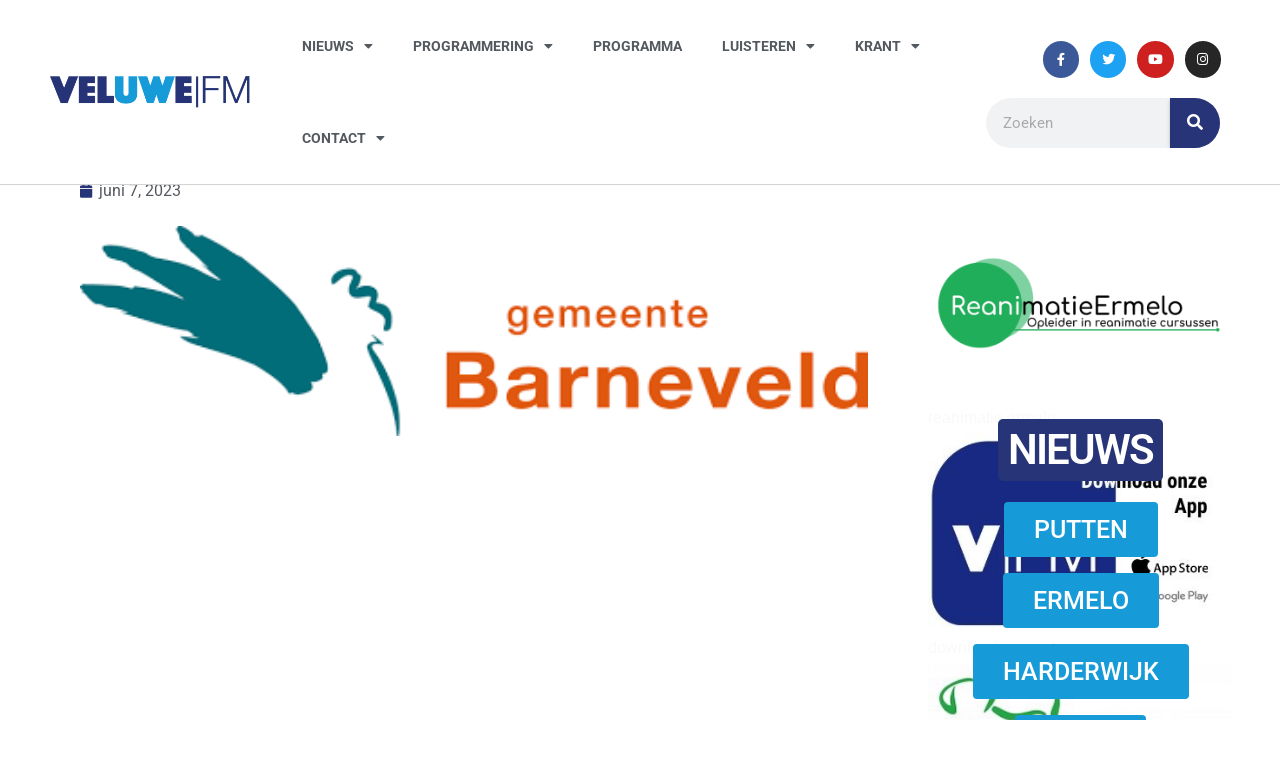

--- FILE ---
content_type: text/html; charset=UTF-8
request_url: https://veluwefm.nl/barneveld-als-je-alcoholcursus-volgt-dan-geen-leges-voor-rijbewijs/
body_size: 16895
content:
<!DOCTYPE html>
<html lang="nl-NL">
<head>
	<meta charset="UTF-8">
	<meta name="viewport" content="width=device-width, initial-scale=1.0, viewport-fit=cover" />		<meta name='robots' content='index, follow, max-image-preview:large, max-snippet:-1, max-video-preview:-1' />

	<!-- This site is optimized with the Yoast SEO plugin v26.8 - https://yoast.com/product/yoast-seo-wordpress/ -->
	<title>Barneveld: als je alcoholcursus volgt, dan geen leges voor rijbewijs - Veluwe FM</title>
	<link rel="canonical" href="https://veluwefm.nl/barneveld-als-je-alcoholcursus-volgt-dan-geen-leges-voor-rijbewijs/" />
	<meta property="og:locale" content="nl_NL" />
	<meta property="og:type" content="article" />
	<meta property="og:title" content="Barneveld: als je alcoholcursus volgt, dan geen leges voor rijbewijs - Veluwe FM" />
	<meta property="og:description" content="Alcohol in het verkeer is een groot probleem in Barneveld. Maar liefst 70 procent van de jongeren heeft ervaring met alcohol in het verkeer, blijkt uit gemeentelijke cijfers. Om te voorkomen dat de jeugd met een slok op gaat rijden, biedt de gemeente jonge automobilisten nu een cursus aan. Jongeren die een alcoholcursus volgen, hoeven [&hellip;]" />
	<meta property="og:url" content="https://veluwefm.nl/barneveld-als-je-alcoholcursus-volgt-dan-geen-leges-voor-rijbewijs/" />
	<meta property="og:site_name" content="Veluwe FM" />
	<meta property="article:published_time" content="2023-06-07T14:33:25+00:00" />
	<meta property="article:modified_time" content="2023-06-07T14:33:26+00:00" />
	<meta property="og:image" content="https://veluwefm.nl/wp-content/uploads/2018/08/logo-Gemeente-Barneveld-1.png" />
	<meta property="og:image:width" content="436" />
	<meta property="og:image:height" content="116" />
	<meta property="og:image:type" content="image/png" />
	<meta name="author" content="Rene" />
	<meta name="twitter:card" content="summary_large_image" />
	<meta name="twitter:label1" content="Geschreven door" />
	<meta name="twitter:data1" content="Rene" />
	<meta name="twitter:label2" content="Geschatte leestijd" />
	<meta name="twitter:data2" content="1 minuut" />
	<script type="application/ld+json" class="yoast-schema-graph">{"@context":"https://schema.org","@graph":[{"@type":"Article","@id":"https://veluwefm.nl/barneveld-als-je-alcoholcursus-volgt-dan-geen-leges-voor-rijbewijs/#article","isPartOf":{"@id":"https://veluwefm.nl/barneveld-als-je-alcoholcursus-volgt-dan-geen-leges-voor-rijbewijs/"},"author":{"name":"Rene","@id":"https://veluwefm.nl/#/schema/person/19f2dd7ee730fd21174787614e17948d"},"headline":"Barneveld: als je alcoholcursus volgt, dan geen leges voor rijbewijs","datePublished":"2023-06-07T14:33:25+00:00","dateModified":"2023-06-07T14:33:26+00:00","mainEntityOfPage":{"@id":"https://veluwefm.nl/barneveld-als-je-alcoholcursus-volgt-dan-geen-leges-voor-rijbewijs/"},"wordCount":78,"commentCount":0,"publisher":{"@id":"https://veluwefm.nl/#organization"},"image":{"@id":"https://veluwefm.nl/barneveld-als-je-alcoholcursus-volgt-dan-geen-leges-voor-rijbewijs/#primaryimage"},"thumbnailUrl":"https://veluwefm.nl/wp-content/uploads/2018/08/logo-Gemeente-Barneveld-1.png","articleSection":["Nieuws"],"inLanguage":"nl-NL","potentialAction":[{"@type":"CommentAction","name":"Comment","target":["https://veluwefm.nl/barneveld-als-je-alcoholcursus-volgt-dan-geen-leges-voor-rijbewijs/#respond"]}]},{"@type":"WebPage","@id":"https://veluwefm.nl/barneveld-als-je-alcoholcursus-volgt-dan-geen-leges-voor-rijbewijs/","url":"https://veluwefm.nl/barneveld-als-je-alcoholcursus-volgt-dan-geen-leges-voor-rijbewijs/","name":"Barneveld: als je alcoholcursus volgt, dan geen leges voor rijbewijs - Veluwe FM","isPartOf":{"@id":"https://veluwefm.nl/#website"},"primaryImageOfPage":{"@id":"https://veluwefm.nl/barneveld-als-je-alcoholcursus-volgt-dan-geen-leges-voor-rijbewijs/#primaryimage"},"image":{"@id":"https://veluwefm.nl/barneveld-als-je-alcoholcursus-volgt-dan-geen-leges-voor-rijbewijs/#primaryimage"},"thumbnailUrl":"https://veluwefm.nl/wp-content/uploads/2018/08/logo-Gemeente-Barneveld-1.png","datePublished":"2023-06-07T14:33:25+00:00","dateModified":"2023-06-07T14:33:26+00:00","breadcrumb":{"@id":"https://veluwefm.nl/barneveld-als-je-alcoholcursus-volgt-dan-geen-leges-voor-rijbewijs/#breadcrumb"},"inLanguage":"nl-NL","potentialAction":[{"@type":"ReadAction","target":["https://veluwefm.nl/barneveld-als-je-alcoholcursus-volgt-dan-geen-leges-voor-rijbewijs/"]}]},{"@type":"ImageObject","inLanguage":"nl-NL","@id":"https://veluwefm.nl/barneveld-als-je-alcoholcursus-volgt-dan-geen-leges-voor-rijbewijs/#primaryimage","url":"https://veluwefm.nl/wp-content/uploads/2018/08/logo-Gemeente-Barneveld-1.png","contentUrl":"https://veluwefm.nl/wp-content/uploads/2018/08/logo-Gemeente-Barneveld-1.png","width":436,"height":116},{"@type":"BreadcrumbList","@id":"https://veluwefm.nl/barneveld-als-je-alcoholcursus-volgt-dan-geen-leges-voor-rijbewijs/#breadcrumb","itemListElement":[{"@type":"ListItem","position":1,"name":"Home","item":"https://veluwefm.nl/"},{"@type":"ListItem","position":2,"name":"Barneveld: als je alcoholcursus volgt, dan geen leges voor rijbewijs"}]},{"@type":"WebSite","@id":"https://veluwefm.nl/#website","url":"https://veluwefm.nl/","name":"Veluwe FM","description":"Regio Putten | Ermelo | Harderwijk","publisher":{"@id":"https://veluwefm.nl/#organization"},"potentialAction":[{"@type":"SearchAction","target":{"@type":"EntryPoint","urlTemplate":"https://veluwefm.nl/?s={search_term_string}"},"query-input":{"@type":"PropertyValueSpecification","valueRequired":true,"valueName":"search_term_string"}}],"inLanguage":"nl-NL"},{"@type":"Organization","@id":"https://veluwefm.nl/#organization","name":"Veluwe FM","url":"https://veluwefm.nl/","logo":{"@type":"ImageObject","inLanguage":"nl-NL","@id":"https://veluwefm.nl/#/schema/logo/image/","url":"https://veluwefm.nl/wp-content/uploads/2021/04/veluwe_fm_logo.png","contentUrl":"https://veluwefm.nl/wp-content/uploads/2021/04/veluwe_fm_logo.png","width":1951,"height":315,"caption":"Veluwe FM"},"image":{"@id":"https://veluwefm.nl/#/schema/logo/image/"}},{"@type":"Person","@id":"https://veluwefm.nl/#/schema/person/19f2dd7ee730fd21174787614e17948d","name":"Rene","image":{"@type":"ImageObject","inLanguage":"nl-NL","@id":"https://veluwefm.nl/#/schema/person/image/","url":"https://secure.gravatar.com/avatar/1ef8b1902d2f0d878f8ecaac34e6804d601636c494554e9a36445969bdfefcb7?s=96&d=mm&r=g","contentUrl":"https://secure.gravatar.com/avatar/1ef8b1902d2f0d878f8ecaac34e6804d601636c494554e9a36445969bdfefcb7?s=96&d=mm&r=g","caption":"Rene"},"url":"https://veluwefm.nl/author/rene/"}]}</script>
	<!-- / Yoast SEO plugin. -->


<link rel='dns-prefetch' href='//fonts.googleapis.com' />
<link rel='dns-prefetch' href='//www.googletagmanager.com' />
<link rel="alternate" type="application/rss+xml" title="Veluwe FM &raquo; feed" href="https://veluwefm.nl/feed/" />
<link rel="alternate" type="application/rss+xml" title="Veluwe FM &raquo; reacties feed" href="https://veluwefm.nl/comments/feed/" />
<link rel="alternate" type="application/rss+xml" title="Veluwe FM &raquo; Barneveld: als je alcoholcursus volgt, dan geen leges voor rijbewijs reacties feed" href="https://veluwefm.nl/barneveld-als-je-alcoholcursus-volgt-dan-geen-leges-voor-rijbewijs/feed/" />
<link rel="alternate" title="oEmbed (JSON)" type="application/json+oembed" href="https://veluwefm.nl/wp-json/oembed/1.0/embed?url=https%3A%2F%2Fveluwefm.nl%2Fbarneveld-als-je-alcoholcursus-volgt-dan-geen-leges-voor-rijbewijs%2F" />
<link rel="alternate" title="oEmbed (XML)" type="text/xml+oembed" href="https://veluwefm.nl/wp-json/oembed/1.0/embed?url=https%3A%2F%2Fveluwefm.nl%2Fbarneveld-als-je-alcoholcursus-volgt-dan-geen-leges-voor-rijbewijs%2F&#038;format=xml" />
<style id='wp-img-auto-sizes-contain-inline-css'>
img:is([sizes=auto i],[sizes^="auto," i]){contain-intrinsic-size:3000px 1500px}
/*# sourceURL=wp-img-auto-sizes-contain-inline-css */
</style>
<style id='wp-emoji-styles-inline-css'>

	img.wp-smiley, img.emoji {
		display: inline !important;
		border: none !important;
		box-shadow: none !important;
		height: 1em !important;
		width: 1em !important;
		margin: 0 0.07em !important;
		vertical-align: -0.1em !important;
		background: none !important;
		padding: 0 !important;
	}
/*# sourceURL=wp-emoji-styles-inline-css */
</style>
<link rel='stylesheet' id='wp-block-library-css' href='https://veluwefm.nl/wp-includes/css/dist/block-library/style.min.css?ver=6.9' media='all' />

<style id='classic-theme-styles-inline-css'>
/*! This file is auto-generated */
.wp-block-button__link{color:#fff;background-color:#32373c;border-radius:9999px;box-shadow:none;text-decoration:none;padding:calc(.667em + 2px) calc(1.333em + 2px);font-size:1.125em}.wp-block-file__button{background:#32373c;color:#fff;text-decoration:none}
/*# sourceURL=/wp-includes/css/classic-themes.min.css */
</style>
<link rel='stylesheet' id='simple-spoiler-style-css' href='https://veluwefm.nl/wp-content/plugins/simple-spoiler/css/simple-spoiler.min.css?ver=1.5' media='all' />
<link rel='stylesheet' id='newsup-fonts-css' href='//fonts.googleapis.com/css?family=Montserrat%3A400%2C500%2C700%2C800%7CWork%2BSans%3A300%2C400%2C500%2C600%2C700%2C800%2C900%26display%3Dswap&#038;subset=latin%2Clatin-ext' media='all' />
<link rel='stylesheet' id='bootstrap-css' href='https://veluwefm.nl/wp-content/themes/newsup/css/bootstrap.css?ver=6.9' media='all' />
<link rel='stylesheet' id='newsup-style-css' href='https://veluwefm.nl/wp-content/themes/newsup/style.css?ver=6.9' media='all' />
<link rel='stylesheet' id='newsup-default-css' href='https://veluwefm.nl/wp-content/themes/newsup/css/colors/default.css?ver=6.9' media='all' />
<link rel='stylesheet' id='font-awesome-5-all-css' href='https://veluwefm.nl/wp-content/themes/newsup/css/font-awesome/css/all.min.css?ver=6.9' media='all' />
<link rel='stylesheet' id='font-awesome-4-shim-css' href='https://veluwefm.nl/wp-content/themes/newsup/css/font-awesome/css/v4-shims.min.css?ver=6.9' media='all' />
<link rel='stylesheet' id='owl-carousel-css' href='https://veluwefm.nl/wp-content/themes/newsup/css/owl.carousel.css?ver=6.9' media='all' />
<link rel='stylesheet' id='smartmenus-css' href='https://veluwefm.nl/wp-content/themes/newsup/css/jquery.smartmenus.bootstrap.css?ver=6.9' media='all' />
<link rel='stylesheet' id='newsup-custom-css-css' href='https://veluwefm.nl/wp-content/themes/newsup/inc/ansar/customize/css/customizer.css?ver=1.0' media='all' />
<link rel='stylesheet' id='elementor-frontend-css' href='https://veluwefm.nl/wp-content/plugins/elementor/assets/css/frontend.min.css?ver=3.28.4' media='all' />
<link rel='stylesheet' id='widget-image-css' href='https://veluwefm.nl/wp-content/plugins/elementor/assets/css/widget-image.min.css?ver=3.28.4' media='all' />
<link rel='stylesheet' id='widget-nav-menu-css' href='https://veluwefm.nl/wp-content/plugins/elementor-pro/assets/css/widget-nav-menu.min.css?ver=3.28.4' media='all' />
<link rel='stylesheet' id='widget-social-icons-css' href='https://veluwefm.nl/wp-content/plugins/elementor/assets/css/widget-social-icons.min.css?ver=3.28.4' media='all' />
<link rel='stylesheet' id='e-apple-webkit-css' href='https://veluwefm.nl/wp-content/plugins/elementor/assets/css/conditionals/apple-webkit.min.css?ver=3.28.4' media='all' />
<link rel='stylesheet' id='widget-search-form-css' href='https://veluwefm.nl/wp-content/plugins/elementor-pro/assets/css/widget-search-form.min.css?ver=3.28.4' media='all' />
<link rel='stylesheet' id='elementor-icons-shared-0-css' href='https://veluwefm.nl/wp-content/plugins/elementor/assets/lib/font-awesome/css/fontawesome.min.css?ver=5.15.3' media='all' />
<link rel='stylesheet' id='elementor-icons-fa-solid-css' href='https://veluwefm.nl/wp-content/plugins/elementor/assets/lib/font-awesome/css/solid.min.css?ver=5.15.3' media='all' />
<link rel='stylesheet' id='e-sticky-css' href='https://veluwefm.nl/wp-content/plugins/elementor-pro/assets/css/modules/sticky.min.css?ver=3.28.4' media='all' />
<link rel='stylesheet' id='widget-icon-list-css' href='https://veluwefm.nl/wp-content/plugins/elementor/assets/css/widget-icon-list.min.css?ver=3.28.4' media='all' />
<link rel='stylesheet' id='widget-text-editor-css' href='https://veluwefm.nl/wp-content/plugins/elementor/assets/css/widget-text-editor.min.css?ver=3.28.4' media='all' />
<link rel='stylesheet' id='widget-heading-css' href='https://veluwefm.nl/wp-content/plugins/elementor/assets/css/widget-heading.min.css?ver=3.28.4' media='all' />
<link rel='stylesheet' id='widget-post-info-css' href='https://veluwefm.nl/wp-content/plugins/elementor-pro/assets/css/widget-post-info.min.css?ver=3.28.4' media='all' />
<link rel='stylesheet' id='elementor-icons-fa-regular-css' href='https://veluwefm.nl/wp-content/plugins/elementor/assets/lib/font-awesome/css/regular.min.css?ver=5.15.3' media='all' />
<link rel='stylesheet' id='e-motion-fx-css' href='https://veluwefm.nl/wp-content/plugins/elementor-pro/assets/css/modules/motion-fx.min.css?ver=3.28.4' media='all' />
<link rel='stylesheet' id='widget-share-buttons-css' href='https://veluwefm.nl/wp-content/plugins/elementor-pro/assets/css/widget-share-buttons.min.css?ver=3.28.4' media='all' />
<link rel='stylesheet' id='elementor-icons-fa-brands-css' href='https://veluwefm.nl/wp-content/plugins/elementor/assets/lib/font-awesome/css/brands.min.css?ver=5.15.3' media='all' />
<link rel='stylesheet' id='widget-posts-css' href='https://veluwefm.nl/wp-content/plugins/elementor-pro/assets/css/widget-posts.min.css?ver=3.28.4' media='all' />
<link rel='stylesheet' id='widget-social-css' href='https://veluwefm.nl/wp-content/plugins/elementor-pro/assets/css/widget-social.min.css?ver=3.28.4' media='all' />
<link rel='stylesheet' id='elementor-icons-css' href='https://veluwefm.nl/wp-content/plugins/elementor/assets/lib/eicons/css/elementor-icons.min.css?ver=5.36.0' media='all' />
<link rel='stylesheet' id='elementor-post-5-css' href='https://veluwefm.nl/wp-content/uploads/elementor/css/post-5.css?ver=1740995609' media='all' />
<link rel='stylesheet' id='elementor-post-16892-css' href='https://veluwefm.nl/wp-content/uploads/elementor/css/post-16892.css?ver=1740995609' media='all' />
<link rel='stylesheet' id='elementor-post-16787-css' href='https://veluwefm.nl/wp-content/uploads/elementor/css/post-16787.css?ver=1740995609' media='all' />
<link rel='stylesheet' id='elementor-post-16836-css' href='https://veluwefm.nl/wp-content/uploads/elementor/css/post-16836.css?ver=1740995609' media='all' />
<link rel='stylesheet' id='anb-style-css' href='https://veluwefm.nl/wp-content/plugins/alert-notice-boxes/css/anb.css?ver=210619-180051' media='all' />
<link rel='stylesheet' id='anb-dynamic-style-css' href='https://veluwefm.nl/wp-content/plugins/alert-notice-boxes/css/anb-dynamic.css?ver=260121-35152' media='all' />
<link rel='stylesheet' id='wp-block-paragraph-css' href='https://veluwefm.nl/wp-includes/blocks/paragraph/style.min.css?ver=6.9' media='all' />
<link rel='stylesheet' id='elementor-gf-local-roboto-css' href='https://veluwefm.nl/wp-content/uploads/elementor/google-fonts/css/roboto.css?ver=1747647680' media='all' />
<link rel='stylesheet' id='elementor-gf-local-robotoslab-css' href='https://veluwefm.nl/wp-content/uploads/elementor/google-fonts/css/robotoslab.css?ver=1747647685' media='all' />
<link rel='stylesheet' id='elementor-gf-local-dosis-css' href='https://veluwefm.nl/wp-content/uploads/elementor/google-fonts/css/dosis.css?ver=1747647685' media='all' />
<script src="https://veluwefm.nl/wp-includes/js/jquery/jquery.min.js?ver=3.7.1" id="jquery-core-js"></script>
<script src="https://veluwefm.nl/wp-includes/js/jquery/jquery-migrate.min.js?ver=3.4.1" id="jquery-migrate-js"></script>
<script src="https://veluwefm.nl/wp-content/themes/newsup/js/navigation.js?ver=6.9" id="newsup-navigation-js"></script>
<script src="https://veluwefm.nl/wp-content/themes/newsup/js/bootstrap.js?ver=6.9" id="bootstrap-js"></script>
<script src="https://veluwefm.nl/wp-content/themes/newsup/js/owl.carousel.min.js?ver=6.9" id="owl-carousel-min-js"></script>
<script src="https://veluwefm.nl/wp-content/themes/newsup/js/jquery.smartmenus.js?ver=6.9" id="smartmenus-js-js"></script>
<script src="https://veluwefm.nl/wp-content/themes/newsup/js/jquery.smartmenus.bootstrap.js?ver=6.9" id="bootstrap-smartmenus-js-js"></script>
<script src="https://veluwefm.nl/wp-content/themes/newsup/js/jquery.marquee.js?ver=6.9" id="newsup-marquee-js-js"></script>
<script src="https://veluwefm.nl/wp-content/themes/newsup/js/main.js?ver=6.9" id="newsup-main-js-js"></script>
<script src="https://veluwefm.nl/wp-content/plugins/alert-notice-boxes/js/anb.js?ver=210619-180051" id="anb-js-js"></script>
<link rel="https://api.w.org/" href="https://veluwefm.nl/wp-json/" /><link rel="alternate" title="JSON" type="application/json" href="https://veluwefm.nl/wp-json/wp/v2/posts/29822" /><link rel="EditURI" type="application/rsd+xml" title="RSD" href="https://veluwefm.nl/xmlrpc.php?rsd" />
<meta name="generator" content="WordPress 6.9" />
<link rel='shortlink' href='https://veluwefm.nl/?p=29822' />
<meta name="generator" content="Site Kit by Google 1.170.0" /><!-- Generated by Jetpack Social -->
<meta property="og:title" content="Barneveld: als je alcoholcursus volgt, dan geen leges voor rijbewijs">
<meta property="og:url" content="https://veluwefm.nl/barneveld-als-je-alcoholcursus-volgt-dan-geen-leges-voor-rijbewijs/">
<meta property="og:description" content="Alcohol in het verkeer is een groot probleem in Barneveld. Maar liefst 70 procent van de jongeren heeft ervaring met alcohol in het verkeer, blijkt uit gemeentelijke cijfers. Om te voorkomen dat d…">
<!-- / Jetpack Social -->
<style type="text/css">
		.spoiler-head {
			background: #f1f1f1;
			border: 1px solid #dddddd;
		}
		.spoiler-body {
			background: #fbfbfb;
			border-width: 0 1px 1px 1px;
			border-style: solid;
			border-color: #dddddd;
		}
	</style><link rel="pingback" href="https://veluwefm.nl/xmlrpc.php"><style type="text/css" id="custom-background-css">
    .wrapper { background-color: ffffff; }
</style>
<meta name="generator" content="Elementor 3.28.4; features: additional_custom_breakpoints, e_local_google_fonts; settings: css_print_method-external, google_font-enabled, font_display-auto">
<meta property="fb:app_id" content="2768109280155716" />			<style>
				.e-con.e-parent:nth-of-type(n+4):not(.e-lazyloaded):not(.e-no-lazyload),
				.e-con.e-parent:nth-of-type(n+4):not(.e-lazyloaded):not(.e-no-lazyload) * {
					background-image: none !important;
				}
				@media screen and (max-height: 1024px) {
					.e-con.e-parent:nth-of-type(n+3):not(.e-lazyloaded):not(.e-no-lazyload),
					.e-con.e-parent:nth-of-type(n+3):not(.e-lazyloaded):not(.e-no-lazyload) * {
						background-image: none !important;
					}
				}
				@media screen and (max-height: 640px) {
					.e-con.e-parent:nth-of-type(n+2):not(.e-lazyloaded):not(.e-no-lazyload),
					.e-con.e-parent:nth-of-type(n+2):not(.e-lazyloaded):not(.e-no-lazyload) * {
						background-image: none !important;
					}
				}
			</style>
			    <style type="text/css">
            .site-title,
        .site-description {
            position: absolute;
            clip: rect(1px, 1px, 1px, 1px);
        }
        </style>
    <style id="custom-background-css">
body.custom-background { background-color: #ffffff; }
</style>
	<link rel="icon" href="https://veluwefm.nl/wp-content/uploads/2021/02/veluwe_fm_icon-zonder-stip-150x150.png" sizes="32x32" />
<link rel="icon" href="https://veluwefm.nl/wp-content/uploads/2021/02/veluwe_fm_icon-zonder-stip-300x300.png" sizes="192x192" />
<link rel="apple-touch-icon" href="https://veluwefm.nl/wp-content/uploads/2021/02/veluwe_fm_icon-zonder-stip-300x300.png" />
<meta name="msapplication-TileImage" content="https://veluwefm.nl/wp-content/uploads/2021/02/veluwe_fm_icon-zonder-stip-300x300.png" />
		<style id="wp-custom-css">
			.elementor-kit-5 a {
    color: #f8f9fa;
}		</style>
		</head>
<body data-rsssl=1 class="wp-singular post-template-default single single-post postid-29822 single-format-standard custom-background wp-custom-logo wp-embed-responsive wp-theme-newsup metaslider-plugin ta-hide-date-author-in-list elementor-default elementor-template-full-width elementor-kit-5 elementor-page-16836">
		<div data-elementor-type="header" data-elementor-id="16892" class="elementor elementor-16892 elementor-location-header" data-elementor-post-type="elementor_library">
					<header class="elementor-section elementor-top-section elementor-element elementor-element-1d1b3844 elementor-section-content-middle elementor-section-full_width elementor-section-height-default elementor-section-height-default" data-id="1d1b3844" data-element_type="section" data-settings="{&quot;background_background&quot;:&quot;classic&quot;,&quot;sticky&quot;:&quot;top&quot;,&quot;sticky_on&quot;:[&quot;desktop&quot;,&quot;tablet&quot;,&quot;mobile&quot;],&quot;sticky_offset&quot;:0,&quot;sticky_effects_offset&quot;:0,&quot;sticky_anchor_link_offset&quot;:0}">
						<div class="elementor-container elementor-column-gap-no">
					<div class="elementor-column elementor-col-33 elementor-top-column elementor-element elementor-element-6771d1fe" data-id="6771d1fe" data-element_type="column">
			<div class="elementor-widget-wrap elementor-element-populated">
						<div class="elementor-element elementor-element-1c7f3b95 elementor-widget elementor-widget-image" data-id="1c7f3b95" data-element_type="widget" data-widget_type="image.default">
				<div class="elementor-widget-container">
																<a href="https://www.veluwefm.nl">
							<img width="1951" height="315" src="https://veluwefm.nl/wp-content/uploads/2021/04/veluwe_fm_logo.png" class="attachment-full size-full wp-image-17232" alt="" srcset="https://veluwefm.nl/wp-content/uploads/2021/04/veluwe_fm_logo.png 1951w, https://veluwefm.nl/wp-content/uploads/2021/04/veluwe_fm_logo-300x48.png 300w, https://veluwefm.nl/wp-content/uploads/2021/04/veluwe_fm_logo-1024x165.png 1024w, https://veluwefm.nl/wp-content/uploads/2021/04/veluwe_fm_logo-768x124.png 768w, https://veluwefm.nl/wp-content/uploads/2021/04/veluwe_fm_logo-1536x248.png 1536w" sizes="(max-width: 1951px) 100vw, 1951px" />								</a>
															</div>
				</div>
					</div>
		</div>
				<div class="elementor-column elementor-col-33 elementor-top-column elementor-element elementor-element-865a87e" data-id="865a87e" data-element_type="column">
			<div class="elementor-widget-wrap elementor-element-populated">
						<div class="elementor-element elementor-element-76ca3bfa elementor-nav-menu__align-start elementor-nav-menu--stretch elementor-nav-menu--dropdown-tablet elementor-nav-menu__text-align-aside elementor-nav-menu--toggle elementor-nav-menu--burger elementor-widget elementor-widget-nav-menu" data-id="76ca3bfa" data-element_type="widget" data-settings="{&quot;full_width&quot;:&quot;stretch&quot;,&quot;layout&quot;:&quot;horizontal&quot;,&quot;submenu_icon&quot;:{&quot;value&quot;:&quot;&lt;i class=\&quot;fas fa-caret-down\&quot;&gt;&lt;\/i&gt;&quot;,&quot;library&quot;:&quot;fa-solid&quot;},&quot;toggle&quot;:&quot;burger&quot;}" data-widget_type="nav-menu.default">
				<div class="elementor-widget-container">
								<nav aria-label="Menu" class="elementor-nav-menu--main elementor-nav-menu__container elementor-nav-menu--layout-horizontal e--pointer-underline e--animation-slide">
				<ul id="menu-1-76ca3bfa" class="elementor-nav-menu"><li class="menu-item menu-item-type-taxonomy menu-item-object-category current-post-ancestor current-menu-parent current-post-parent menu-item-has-children menu-item-16672"><a href="https://veluwefm.nl/Nieuws/nieuws/" class="elementor-item">Nieuws</a>
<ul class="sub-menu elementor-nav-menu--dropdown">
	<li class="menu-item menu-item-type-taxonomy menu-item-object-category menu-item-16675"><a href="https://veluwefm.nl/Nieuws/nieuws-putten/" class="elementor-sub-item">Putten</a></li>
	<li class="menu-item menu-item-type-taxonomy menu-item-object-category menu-item-16674"><a href="https://veluwefm.nl/Nieuws/nieuws-ermelo/" class="elementor-sub-item">Ermelo</a></li>
	<li class="menu-item menu-item-type-taxonomy menu-item-object-category menu-item-16673"><a href="https://veluwefm.nl/Nieuws/nieuws-harderwijk/" class="elementor-sub-item">Harderwijk</a></li>
	<li class="menu-item menu-item-type-taxonomy menu-item-object-category menu-item-39776"><a href="https://veluwefm.nl/Nieuws/nieuws-regio/" class="elementor-sub-item">Regio</a></li>
	<li class="menu-item menu-item-type-post_type menu-item-object-page menu-item-17039"><a href="https://veluwefm.nl/nieuwstips/" class="elementor-sub-item">Nieuwstips</a></li>
</ul>
</li>
<li class="menu-item menu-item-type-custom menu-item-object-custom menu-item-has-children menu-item-16711"><a class="elementor-item">Programmering</a>
<ul class="sub-menu elementor-nav-menu--dropdown">
	<li class="menu-item menu-item-type-post_type menu-item-object-page menu-item-20338"><a href="https://veluwefm.nl/programmering-maandag/" class="elementor-sub-item">Maandag</a></li>
	<li class="menu-item menu-item-type-post_type menu-item-object-page menu-item-20336"><a href="https://veluwefm.nl/programmering-dinsdag/" class="elementor-sub-item">Dinsdag</a></li>
	<li class="menu-item menu-item-type-post_type menu-item-object-page menu-item-20337"><a href="https://veluwefm.nl/programmering-woensdag/" class="elementor-sub-item">Woensdag</a></li>
	<li class="menu-item menu-item-type-post_type menu-item-object-page menu-item-20335"><a href="https://veluwefm.nl/programmering-donderdag/" class="elementor-sub-item">Donderdag</a></li>
	<li class="menu-item menu-item-type-post_type menu-item-object-page menu-item-20334"><a href="https://veluwefm.nl/programmering-vrijdag/" class="elementor-sub-item">Vrijdag</a></li>
	<li class="menu-item menu-item-type-post_type menu-item-object-page menu-item-20333"><a href="https://veluwefm.nl/programmering-zaterdag/" class="elementor-sub-item">Zaterdag</a></li>
	<li class="menu-item menu-item-type-post_type menu-item-object-page menu-item-20332"><a href="https://veluwefm.nl/programmering-zondag/" class="elementor-sub-item">Zondag</a></li>
	<li class="menu-item menu-item-type-post_type menu-item-object-page menu-item-19889"><a href="https://veluwefm.nl/programmering-24-7/" class="elementor-sub-item">Programmering 24/7</a></li>
</ul>
</li>
<li class="menu-item menu-item-type-post_type menu-item-object-page menu-item-32992"><a href="https://veluwefm.nl/programma/" class="elementor-item">Programma</a></li>
<li class="menu-item menu-item-type-post_type menu-item-object-page menu-item-has-children menu-item-17035"><a target="_blank" href="https://veluwefm.nl/live-luisteren/" class="elementor-item">Luisteren</a>
<ul class="sub-menu elementor-nav-menu--dropdown">
	<li class="menu-item menu-item-type-post_type menu-item-object-page menu-item-39501"><a href="https://veluwefm.nl/live-luisteren/" class="elementor-sub-item">Live luisteren</a></li>
	<li class="menu-item menu-item-type-custom menu-item-object-custom menu-item-19873"><a target="_blank" href="https://uitzendinggemist.onrcloud.com/v2/veluwefm/" class="elementor-sub-item">Uitzending gemist</a></li>
	<li class="menu-item menu-item-type-post_type menu-item-object-page menu-item-19879"><a href="https://veluwefm.nl/waar-te-ontvangen/" class="elementor-sub-item">Waar te ontvangen</a></li>
</ul>
</li>
<li class="menu-item menu-item-type-custom menu-item-object-custom menu-item-has-children menu-item-18063"><a target="_blank" href="#" class="elementor-item elementor-item-anchor">Krant</a>
<ul class="sub-menu elementor-nav-menu--dropdown">
	<li class="menu-item menu-item-type-custom menu-item-object-custom menu-item-27296"><a target="_blank" href="https://issuu.com/mdhuitgeverij/docs/veluwe_fm_d75efa0f114dad?fr=sOTBlNDEzMzM5" class="elementor-sub-item">Winterkrant (najaar 2022)</a></li>
	<li class="menu-item menu-item-type-custom menu-item-object-custom menu-item-24301"><a target="_blank" href="https://issuu.com/mdhuitgeverij/docs/veluwe_fm_9ddfbd0f8da41b?fr=sNzRlNDEzMzM5" class="elementor-sub-item">Zomerkrant (voorjaar 2022)</a></li>
	<li class="menu-item menu-item-type-custom menu-item-object-custom menu-item-21674"><a target="_blank" href="https://issuu.com/mdhuitgeverij/docs/veluwe_fm?fr=sZDdlNDEzMzM5" class="elementor-sub-item">Winterkrant (najaar 2021)</a></li>
	<li class="menu-item menu-item-type-custom menu-item-object-custom menu-item-21673"><a target="_blank" href="https://onlinetouch.nl/veluwefm/vfm-krant-juni-21" class="elementor-sub-item">Zomerkrant (voorjaar 2021)</a></li>
</ul>
</li>
<li class="menu-item menu-item-type-post_type menu-item-object-page menu-item-has-children menu-item-17022"><a href="https://veluwefm.nl/contact/" class="elementor-item">Contact</a>
<ul class="sub-menu elementor-nav-menu--dropdown">
	<li class="menu-item menu-item-type-post_type menu-item-object-page menu-item-17023"><a href="https://veluwefm.nl/contact/" class="elementor-sub-item">Contact</a></li>
	<li class="menu-item menu-item-type-post_type menu-item-object-page menu-item-19574"><a href="https://veluwefm.nl/veluwefm-app/" class="elementor-sub-item">VeluweFM App</a></li>
	<li class="menu-item menu-item-type-post_type menu-item-object-page menu-item-17026"><a href="https://veluwefm.nl/adverteren/" class="elementor-sub-item">Adverteren</a></li>
	<li class="menu-item menu-item-type-post_type menu-item-object-page menu-item-17038"><a href="https://veluwefm.nl/nieuwstips/" class="elementor-sub-item">Nieuwstips</a></li>
	<li class="menu-item menu-item-type-post_type menu-item-object-page menu-item-17029"><a href="https://veluwefm.nl/vacatures/" class="elementor-sub-item">Vacatures</a></li>
</ul>
</li>
</ul>			</nav>
					<div class="elementor-menu-toggle" role="button" tabindex="0" aria-label="Menu toggle" aria-expanded="false">
			<i aria-hidden="true" role="presentation" class="elementor-menu-toggle__icon--open eicon-menu-bar"></i><i aria-hidden="true" role="presentation" class="elementor-menu-toggle__icon--close eicon-close"></i>		</div>
					<nav class="elementor-nav-menu--dropdown elementor-nav-menu__container" aria-hidden="true">
				<ul id="menu-2-76ca3bfa" class="elementor-nav-menu"><li class="menu-item menu-item-type-taxonomy menu-item-object-category current-post-ancestor current-menu-parent current-post-parent menu-item-has-children menu-item-16672"><a href="https://veluwefm.nl/Nieuws/nieuws/" class="elementor-item" tabindex="-1">Nieuws</a>
<ul class="sub-menu elementor-nav-menu--dropdown">
	<li class="menu-item menu-item-type-taxonomy menu-item-object-category menu-item-16675"><a href="https://veluwefm.nl/Nieuws/nieuws-putten/" class="elementor-sub-item" tabindex="-1">Putten</a></li>
	<li class="menu-item menu-item-type-taxonomy menu-item-object-category menu-item-16674"><a href="https://veluwefm.nl/Nieuws/nieuws-ermelo/" class="elementor-sub-item" tabindex="-1">Ermelo</a></li>
	<li class="menu-item menu-item-type-taxonomy menu-item-object-category menu-item-16673"><a href="https://veluwefm.nl/Nieuws/nieuws-harderwijk/" class="elementor-sub-item" tabindex="-1">Harderwijk</a></li>
	<li class="menu-item menu-item-type-taxonomy menu-item-object-category menu-item-39776"><a href="https://veluwefm.nl/Nieuws/nieuws-regio/" class="elementor-sub-item" tabindex="-1">Regio</a></li>
	<li class="menu-item menu-item-type-post_type menu-item-object-page menu-item-17039"><a href="https://veluwefm.nl/nieuwstips/" class="elementor-sub-item" tabindex="-1">Nieuwstips</a></li>
</ul>
</li>
<li class="menu-item menu-item-type-custom menu-item-object-custom menu-item-has-children menu-item-16711"><a class="elementor-item" tabindex="-1">Programmering</a>
<ul class="sub-menu elementor-nav-menu--dropdown">
	<li class="menu-item menu-item-type-post_type menu-item-object-page menu-item-20338"><a href="https://veluwefm.nl/programmering-maandag/" class="elementor-sub-item" tabindex="-1">Maandag</a></li>
	<li class="menu-item menu-item-type-post_type menu-item-object-page menu-item-20336"><a href="https://veluwefm.nl/programmering-dinsdag/" class="elementor-sub-item" tabindex="-1">Dinsdag</a></li>
	<li class="menu-item menu-item-type-post_type menu-item-object-page menu-item-20337"><a href="https://veluwefm.nl/programmering-woensdag/" class="elementor-sub-item" tabindex="-1">Woensdag</a></li>
	<li class="menu-item menu-item-type-post_type menu-item-object-page menu-item-20335"><a href="https://veluwefm.nl/programmering-donderdag/" class="elementor-sub-item" tabindex="-1">Donderdag</a></li>
	<li class="menu-item menu-item-type-post_type menu-item-object-page menu-item-20334"><a href="https://veluwefm.nl/programmering-vrijdag/" class="elementor-sub-item" tabindex="-1">Vrijdag</a></li>
	<li class="menu-item menu-item-type-post_type menu-item-object-page menu-item-20333"><a href="https://veluwefm.nl/programmering-zaterdag/" class="elementor-sub-item" tabindex="-1">Zaterdag</a></li>
	<li class="menu-item menu-item-type-post_type menu-item-object-page menu-item-20332"><a href="https://veluwefm.nl/programmering-zondag/" class="elementor-sub-item" tabindex="-1">Zondag</a></li>
	<li class="menu-item menu-item-type-post_type menu-item-object-page menu-item-19889"><a href="https://veluwefm.nl/programmering-24-7/" class="elementor-sub-item" tabindex="-1">Programmering 24/7</a></li>
</ul>
</li>
<li class="menu-item menu-item-type-post_type menu-item-object-page menu-item-32992"><a href="https://veluwefm.nl/programma/" class="elementor-item" tabindex="-1">Programma</a></li>
<li class="menu-item menu-item-type-post_type menu-item-object-page menu-item-has-children menu-item-17035"><a target="_blank" href="https://veluwefm.nl/live-luisteren/" class="elementor-item" tabindex="-1">Luisteren</a>
<ul class="sub-menu elementor-nav-menu--dropdown">
	<li class="menu-item menu-item-type-post_type menu-item-object-page menu-item-39501"><a href="https://veluwefm.nl/live-luisteren/" class="elementor-sub-item" tabindex="-1">Live luisteren</a></li>
	<li class="menu-item menu-item-type-custom menu-item-object-custom menu-item-19873"><a target="_blank" href="https://uitzendinggemist.onrcloud.com/v2/veluwefm/" class="elementor-sub-item" tabindex="-1">Uitzending gemist</a></li>
	<li class="menu-item menu-item-type-post_type menu-item-object-page menu-item-19879"><a href="https://veluwefm.nl/waar-te-ontvangen/" class="elementor-sub-item" tabindex="-1">Waar te ontvangen</a></li>
</ul>
</li>
<li class="menu-item menu-item-type-custom menu-item-object-custom menu-item-has-children menu-item-18063"><a target="_blank" href="#" class="elementor-item elementor-item-anchor" tabindex="-1">Krant</a>
<ul class="sub-menu elementor-nav-menu--dropdown">
	<li class="menu-item menu-item-type-custom menu-item-object-custom menu-item-27296"><a target="_blank" href="https://issuu.com/mdhuitgeverij/docs/veluwe_fm_d75efa0f114dad?fr=sOTBlNDEzMzM5" class="elementor-sub-item" tabindex="-1">Winterkrant (najaar 2022)</a></li>
	<li class="menu-item menu-item-type-custom menu-item-object-custom menu-item-24301"><a target="_blank" href="https://issuu.com/mdhuitgeverij/docs/veluwe_fm_9ddfbd0f8da41b?fr=sNzRlNDEzMzM5" class="elementor-sub-item" tabindex="-1">Zomerkrant (voorjaar 2022)</a></li>
	<li class="menu-item menu-item-type-custom menu-item-object-custom menu-item-21674"><a target="_blank" href="https://issuu.com/mdhuitgeverij/docs/veluwe_fm?fr=sZDdlNDEzMzM5" class="elementor-sub-item" tabindex="-1">Winterkrant (najaar 2021)</a></li>
	<li class="menu-item menu-item-type-custom menu-item-object-custom menu-item-21673"><a target="_blank" href="https://onlinetouch.nl/veluwefm/vfm-krant-juni-21" class="elementor-sub-item" tabindex="-1">Zomerkrant (voorjaar 2021)</a></li>
</ul>
</li>
<li class="menu-item menu-item-type-post_type menu-item-object-page menu-item-has-children menu-item-17022"><a href="https://veluwefm.nl/contact/" class="elementor-item" tabindex="-1">Contact</a>
<ul class="sub-menu elementor-nav-menu--dropdown">
	<li class="menu-item menu-item-type-post_type menu-item-object-page menu-item-17023"><a href="https://veluwefm.nl/contact/" class="elementor-sub-item" tabindex="-1">Contact</a></li>
	<li class="menu-item menu-item-type-post_type menu-item-object-page menu-item-19574"><a href="https://veluwefm.nl/veluwefm-app/" class="elementor-sub-item" tabindex="-1">VeluweFM App</a></li>
	<li class="menu-item menu-item-type-post_type menu-item-object-page menu-item-17026"><a href="https://veluwefm.nl/adverteren/" class="elementor-sub-item" tabindex="-1">Adverteren</a></li>
	<li class="menu-item menu-item-type-post_type menu-item-object-page menu-item-17038"><a href="https://veluwefm.nl/nieuwstips/" class="elementor-sub-item" tabindex="-1">Nieuwstips</a></li>
	<li class="menu-item menu-item-type-post_type menu-item-object-page menu-item-17029"><a href="https://veluwefm.nl/vacatures/" class="elementor-sub-item" tabindex="-1">Vacatures</a></li>
</ul>
</li>
</ul>			</nav>
						</div>
				</div>
					</div>
		</div>
				<div class="elementor-column elementor-col-33 elementor-top-column elementor-element elementor-element-dedb446" data-id="dedb446" data-element_type="column">
			<div class="elementor-widget-wrap elementor-element-populated">
						<div class="elementor-element elementor-element-76a21038 elementor-shape-circle e-grid-align-right e-grid-align-tablet-right e-grid-align-mobile-center elementor-hidden-phone elementor-grid-0 elementor-widget elementor-widget-social-icons" data-id="76a21038" data-element_type="widget" data-widget_type="social-icons.default">
				<div class="elementor-widget-container">
							<div class="elementor-social-icons-wrapper elementor-grid">
							<span class="elementor-grid-item">
					<a class="elementor-icon elementor-social-icon elementor-social-icon-facebook-f elementor-repeater-item-4671912" href="http://facebook.com/veluwefm" target="_blank">
						<span class="elementor-screen-only">Facebook-f</span>
						<i class="fab fa-facebook-f"></i>					</a>
				</span>
							<span class="elementor-grid-item">
					<a class="elementor-icon elementor-social-icon elementor-social-icon-twitter elementor-repeater-item-022bbc9" href="http://twitter.com/veluwefm" target="_blank">
						<span class="elementor-screen-only">Twitter</span>
						<i class="fab fa-twitter"></i>					</a>
				</span>
							<span class="elementor-grid-item">
					<a class="elementor-icon elementor-social-icon elementor-social-icon-youtube elementor-repeater-item-127729c" href="http://youtube.com/radioveluwefm" target="_blank">
						<span class="elementor-screen-only">Youtube</span>
						<i class="fab fa-youtube"></i>					</a>
				</span>
							<span class="elementor-grid-item">
					<a class="elementor-icon elementor-social-icon elementor-social-icon-instagram elementor-repeater-item-c58d333" href="http://instagram.com/veluwefm" target="_blank">
						<span class="elementor-screen-only">Instagram</span>
						<i class="fab fa-instagram"></i>					</a>
				</span>
					</div>
						</div>
				</div>
				<div class="elementor-element elementor-element-6465971f elementor-hidden-phone elementor-search-form--skin-classic elementor-search-form--button-type-icon elementor-search-form--icon-search elementor-widget elementor-widget-search-form" data-id="6465971f" data-element_type="widget" data-settings="{&quot;skin&quot;:&quot;classic&quot;}" data-widget_type="search-form.default">
				<div class="elementor-widget-container">
							<search role="search">
			<form class="elementor-search-form" action="https://veluwefm.nl" method="get">
												<div class="elementor-search-form__container">
					<label class="elementor-screen-only" for="elementor-search-form-6465971f">Zoeken</label>

					
					<input id="elementor-search-form-6465971f" placeholder="Zoeken" class="elementor-search-form__input" type="search" name="s" value="">
					
											<button class="elementor-search-form__submit" type="submit" aria-label="Zoeken">
															<i aria-hidden="true" class="fas fa-search"></i>													</button>
					
									</div>
			</form>
		</search>
						</div>
				</div>
					</div>
		</div>
					</div>
		</header>
				</div>
				<div data-elementor-type="single-post" data-elementor-id="16836" class="elementor elementor-16836 elementor-location-single post-29822 post type-post status-publish format-standard has-post-thumbnail hentry category-nieuws" data-elementor-post-type="elementor_library">
					<section class="elementor-section elementor-top-section elementor-element elementor-element-1516d9e elementor-section-boxed elementor-section-height-default elementor-section-height-default" data-id="1516d9e" data-element_type="section">
						<div class="elementor-container elementor-column-gap-default">
					<div class="elementor-column elementor-col-100 elementor-top-column elementor-element elementor-element-594babc" data-id="594babc" data-element_type="column">
			<div class="elementor-widget-wrap elementor-element-populated">
						<div class="elementor-element elementor-element-9d2c1cb elementor-widget elementor-widget-theme-post-title elementor-page-title elementor-widget-heading" data-id="9d2c1cb" data-element_type="widget" data-widget_type="theme-post-title.default">
				<div class="elementor-widget-container">
					<h1 class="elementor-heading-title elementor-size-default">Barneveld: als je alcoholcursus volgt, dan geen leges voor rijbewijs</h1>				</div>
				</div>
					</div>
		</div>
					</div>
		</section>
				<section class="elementor-section elementor-top-section elementor-element elementor-element-8f90b9f elementor-section-boxed elementor-section-height-default elementor-section-height-default" data-id="8f90b9f" data-element_type="section">
						<div class="elementor-container elementor-column-gap-default">
					<div class="elementor-column elementor-col-50 elementor-top-column elementor-element elementor-element-b923038" data-id="b923038" data-element_type="column">
			<div class="elementor-widget-wrap elementor-element-populated">
						<div class="elementor-element elementor-element-3a61fb7 elementor-widget elementor-widget-post-info" data-id="3a61fb7" data-element_type="widget" data-widget_type="post-info.default">
				<div class="elementor-widget-container">
							<ul class="elementor-inline-items elementor-icon-list-items elementor-post-info">
								<li class="elementor-icon-list-item elementor-repeater-item-9f23345 elementor-inline-item" itemprop="datePublished">
						<a href="https://veluwefm.nl/2023/06/07/">
											<span class="elementor-icon-list-icon">
								<i aria-hidden="true" class="fas fa-calendar"></i>							</span>
									<span class="elementor-icon-list-text elementor-post-info__item elementor-post-info__item--type-date">
										<time>juni 7, 2023</time>					</span>
									</a>
				</li>
				</ul>
						</div>
				</div>
				<div class="elementor-element elementor-element-2969e23 elementor-widget elementor-widget-theme-post-featured-image elementor-widget-image" data-id="2969e23" data-element_type="widget" data-widget_type="theme-post-featured-image.default">
				<div class="elementor-widget-container">
															<img width="436" height="116" src="https://veluwefm.nl/wp-content/uploads/2018/08/logo-Gemeente-Barneveld-1.png" class="attachment-large size-large wp-image-5188" alt="" srcset="https://veluwefm.nl/wp-content/uploads/2018/08/logo-Gemeente-Barneveld-1.png 436w, https://veluwefm.nl/wp-content/uploads/2018/08/logo-Gemeente-Barneveld-1-300x80.png 300w" sizes="(max-width: 436px) 100vw, 436px" />															</div>
				</div>
					</div>
		</div>
				<div class="elementor-column elementor-col-50 elementor-top-column elementor-element elementor-element-98f4905 elementor-hidden-phone" data-id="98f4905" data-element_type="column" data-settings="{&quot;motion_fx_motion_fx_scrolling&quot;:&quot;yes&quot;,&quot;motion_fx_translateY_effect&quot;:&quot;yes&quot;,&quot;motion_fx_translateY_speed&quot;:{&quot;unit&quot;:&quot;px&quot;,&quot;size&quot;:0,&quot;sizes&quot;:[]},&quot;motion_fx_translateY_affectedRange&quot;:{&quot;unit&quot;:&quot;%&quot;,&quot;size&quot;:&quot;&quot;,&quot;sizes&quot;:{&quot;start&quot;:0,&quot;end&quot;:100}},&quot;motion_fx_devices&quot;:[&quot;desktop&quot;,&quot;tablet&quot;,&quot;mobile&quot;]}">
			<div class="elementor-widget-wrap elementor-element-populated">
						<div class="elementor-element elementor-element-b85d095 elementor-widget elementor-widget-shortcode" data-id="b85d095" data-element_type="widget" data-widget_type="shortcode.default">
				<div class="elementor-widget-container">
							<div class="elementor-shortcode">
	<div class="slideshow_container slideshow_container_style-light" style="height: 200px; " data-slideshow-id="16743" data-style-name="style-light" data-style-version="2.3.1" >

		
		<div class="slideshow_content" style="display: none;">

			<div class="slideshow_view">
				<div class="slideshow_slide slideshow_slide_image">
					<a href="https://reanimatieermelo.nl/" target="_blank" >						<img src="https://veluwefm.nl/wp-content/uploads/2024/03/reanimatie-ermelo.png" alt="reanimatie ermelo" width="700" height="460" />
					</a>					<div class="slideshow_description_box slideshow_transparent">
						<div class="slideshow_title"><a href="https://reanimatieermelo.nl/" target="_blank" >reanimatie ermelo</a></div>											</div>
				</div>

						<div style="clear: both;"></div></div><div class="slideshow_view">
				<div class="slideshow_slide slideshow_slide_image">
					<a href="https://veluwefm.nl/veluwefm-app/" target="_blank" >						<img src="https://veluwefm.nl/wp-content/uploads/2021/08/download-onzze-App.jpg" alt="download onzze App" width="350" height="230" />
					</a>					<div class="slideshow_description_box slideshow_transparent">
						<div class="slideshow_title"><a href="https://veluwefm.nl/veluwefm-app/" target="_blank" >download onzze App</a></div>											</div>
				</div>

						<div style="clear: both;"></div></div><div class="slideshow_view">
				<div class="slideshow_slide slideshow_slide_image">
					<a href="https://dierenkliniekputten.nl/" target="_blank" >						<img src="https://veluwefm.nl/wp-content/uploads/2021/05/dierenkliniekputten.jpeg" alt="dierenkliniekputten" width="349" height="230" />
					</a>					<div class="slideshow_description_box slideshow_transparent">
						<div class="slideshow_title"><a href="https://dierenkliniekputten.nl/" target="_blank" >dierenkliniekputten</a></div>											</div>
				</div>

						<div style="clear: both;"></div></div><div class="slideshow_view">
				<div class="slideshow_slide slideshow_slide_image">
					<a href="https://veluwefm.nl/vacatures/" target="_self" >						<img src="https://veluwefm.nl/wp-content/uploads/2021/09/word-vrijwilliger-1.jpg" alt="word vrijwilliger (1)" width="350" height="230" />
					</a>					<div class="slideshow_description_box slideshow_transparent">
						<div class="slideshow_title"><a href="https://veluwefm.nl/vacatures/" target="_self" >word vrijwilliger (1)</a></div>											</div>
				</div>

						<div style="clear: both;"></div></div><div class="slideshow_view">
				<div class="slideshow_slide slideshow_slide_image">
					<a href="https://www.zielman.nl/" target="_blank" >						<img src="https://veluwefm.nl/wp-content/uploads/2021/05/zielman.png" alt="zielman" width="349" height="230" />
					</a>					<div class="slideshow_description_box slideshow_transparent">
						<div class="slideshow_title"><a href="https://www.zielman.nl/" target="_blank" >zielman</a></div>											</div>
				</div>

						<div style="clear: both;"></div></div><div class="slideshow_view">
				<div class="slideshow_slide slideshow_slide_image">
					<a href="https://netwerknotarissen.nl/kantoren/de-lange-kortland-netwerk-notarissen" target="_blank" >						<img src="https://veluwefm.nl/wp-content/uploads/2021/05/delangekortland.png" alt="delangekortland" width="349" height="230" />
					</a>					<div class="slideshow_description_box slideshow_transparent">
						<div class="slideshow_title"><a href="https://netwerknotarissen.nl/kantoren/de-lange-kortland-netwerk-notarissen" target="_blank" >delangekortland</a></div>											</div>
				</div>

						<div style="clear: both;"></div></div><div class="slideshow_view">
				<div class="slideshow_slide slideshow_slide_image">
					<a href="https://kleijerelektra.nl/" target="_blank" >						<img src="https://veluwefm.nl/wp-content/uploads/2021/05/kleijer.png" alt="kleijer" width="348" height="229" />
					</a>					<div class="slideshow_description_box slideshow_transparent">
						<div class="slideshow_title"><a href="https://kleijerelektra.nl/" target="_blank" >kleijer</a></div>											</div>
				</div>

						<div style="clear: both;"></div></div><div class="slideshow_view">
				<div class="slideshow_slide slideshow_slide_image">
					<a href="https://www.bergsysteemafbouw.nl/" target="_blank" >						<img src="https://veluwefm.nl/wp-content/uploads/2021/05/henkvandeberg.png" alt="henkvandeberg" width="579" height="401" />
					</a>					<div class="slideshow_description_box slideshow_transparent">
						<div class="slideshow_title"><a href="https://www.bergsysteemafbouw.nl/" target="_blank" >henkvandeberg</a></div>											</div>
				</div>

						<div style="clear: both;"></div></div>
		</div>

		<div class="slideshow_controlPanel slideshow_transparent" style="display: none;"><ul><li class="slideshow_togglePlay" data-play-text="Afspelen" data-pause-text="Pauzeren"></li></ul></div>

		<div class="slideshow_button slideshow_previous slideshow_transparent" role="button" data-previous-text="Vorige" style="display: none;"></div>
		<div class="slideshow_button slideshow_next slideshow_transparent" role="button" data-next-text="Volgende" style="display: none;"></div>

		<div class="slideshow_pagination" style="display: none;" data-go-to-text="Ga naar slide"><div class="slideshow_pagination_center"></div></div>

		<!-- WordPress Slideshow Version 2.3.1 -->

			</div>

</div>
						</div>
				</div>
				<div class="elementor-element elementor-element-3f786c4f elementor-hidden-phone elementor-widget elementor-widget-heading" data-id="3f786c4f" data-element_type="widget" data-widget_type="heading.default">
				<div class="elementor-widget-container">
					<h2 class="elementor-heading-title elementor-size-default">NIEUWS</h2>				</div>
				</div>
				<div class="elementor-element elementor-element-4c99362c elementor-align-center elementor-widget elementor-widget-button" data-id="4c99362c" data-element_type="widget" data-widget_type="button.default">
				<div class="elementor-widget-container">
									<div class="elementor-button-wrapper">
					<a class="elementor-button elementor-button-link elementor-size-md" href="https://veluwefm.nl/?cat=9">
						<span class="elementor-button-content-wrapper">
									<span class="elementor-button-text">PUTTEN</span>
					</span>
					</a>
				</div>
								</div>
				</div>
				<div class="elementor-element elementor-element-6dfe2a2 elementor-align-center elementor-widget elementor-widget-button" data-id="6dfe2a2" data-element_type="widget" data-widget_type="button.default">
				<div class="elementor-widget-container">
									<div class="elementor-button-wrapper">
					<a class="elementor-button elementor-button-link elementor-size-md" href="https://veluwefm.nl/?cat=7">
						<span class="elementor-button-content-wrapper">
									<span class="elementor-button-text">ERMELO</span>
					</span>
					</a>
				</div>
								</div>
				</div>
				<div class="elementor-element elementor-element-7f17991f elementor-align-center elementor-widget elementor-widget-button" data-id="7f17991f" data-element_type="widget" data-widget_type="button.default">
				<div class="elementor-widget-container">
									<div class="elementor-button-wrapper">
					<a class="elementor-button elementor-button-link elementor-size-md" href="https://veluwefm.nl/?cat=5">
						<span class="elementor-button-content-wrapper">
									<span class="elementor-button-text">HARDERWIJK</span>
					</span>
					</a>
				</div>
								</div>
				</div>
				<div class="elementor-element elementor-element-cb1b727 elementor-align-center elementor-widget elementor-widget-button" data-id="cb1b727" data-element_type="widget" data-widget_type="button.default">
				<div class="elementor-widget-container">
									<div class="elementor-button-wrapper">
					<a class="elementor-button elementor-button-link elementor-size-md" href="https://veluwefm.nl/Nieuws/nieuws-regio/">
						<span class="elementor-button-content-wrapper">
									<span class="elementor-button-text">REGIO</span>
					</span>
					</a>
				</div>
								</div>
				</div>
					</div>
		</div>
					</div>
		</section>
				<section class="elementor-section elementor-top-section elementor-element elementor-element-5bbd129 elementor-section-boxed elementor-section-height-default elementor-section-height-default" data-id="5bbd129" data-element_type="section">
						<div class="elementor-container elementor-column-gap-default">
					<div class="elementor-column elementor-col-50 elementor-top-column elementor-element elementor-element-6c1cd75" data-id="6c1cd75" data-element_type="column">
			<div class="elementor-widget-wrap elementor-element-populated">
						<div class="elementor-element elementor-element-01c14e3 elementor-widget elementor-widget-theme-post-content" data-id="01c14e3" data-element_type="widget" data-widget_type="theme-post-content.default">
				<div class="elementor-widget-container">
					
<p>Alcohol in het verkeer is een groot probleem in Barneveld. Maar liefst 70 procent van de jongeren heeft ervaring met alcohol in het verkeer, blijkt uit gemeentelijke cijfers. Om te voorkomen dat de jeugd met een slok op gaat rijden, biedt de gemeente jonge automobilisten nu een cursus aan. Jongeren die een alcoholcursus volgen, hoeven in Barneveld geen leges te betalen voor hun rijbewijs. Dat schrijft dagblad de Stentor. </p>
				</div>
				</div>
				<div class="elementor-element elementor-element-1eaec9b elementor-grid-mobile-0 elementor-share-buttons-mobile--align-center elementor-share-buttons--view-icon-text elementor-share-buttons--skin-gradient elementor-share-buttons--shape-square elementor-grid-0 elementor-share-buttons--color-official elementor-widget elementor-widget-share-buttons" data-id="1eaec9b" data-element_type="widget" data-widget_type="share-buttons.default">
				<div class="elementor-widget-container">
							<div class="elementor-grid">
								<div class="elementor-grid-item">
						<div
							class="elementor-share-btn elementor-share-btn_facebook"
							role="button"
							tabindex="0"
							aria-label="Delen op facebook"
						>
															<span class="elementor-share-btn__icon">
								<i class="fab fa-facebook" aria-hidden="true"></i>							</span>
																						<div class="elementor-share-btn__text">
																			<span class="elementor-share-btn__title">
										Facebook									</span>
																	</div>
													</div>
					</div>
									<div class="elementor-grid-item">
						<div
							class="elementor-share-btn elementor-share-btn_twitter"
							role="button"
							tabindex="0"
							aria-label="Delen op twitter"
						>
															<span class="elementor-share-btn__icon">
								<i class="fab fa-twitter" aria-hidden="true"></i>							</span>
																						<div class="elementor-share-btn__text">
																			<span class="elementor-share-btn__title">
										Twitter									</span>
																	</div>
													</div>
					</div>
									<div class="elementor-grid-item">
						<div
							class="elementor-share-btn elementor-share-btn_whatsapp"
							role="button"
							tabindex="0"
							aria-label="Delen op whatsapp"
						>
															<span class="elementor-share-btn__icon">
								<i class="fab fa-whatsapp" aria-hidden="true"></i>							</span>
																						<div class="elementor-share-btn__text">
																			<span class="elementor-share-btn__title">
										WhatsApp									</span>
																	</div>
													</div>
					</div>
						</div>
						</div>
				</div>
				<div class="elementor-element elementor-element-6bbdb52 elementor-widget elementor-widget-heading" data-id="6bbdb52" data-element_type="widget" data-widget_type="heading.default">
				<div class="elementor-widget-container">
					<h1 class="elementor-heading-title elementor-size-large">Gerelateerde berichten</h1>				</div>
				</div>
				<div class="elementor-element elementor-element-2808a15 elementor-grid-3 elementor-grid-tablet-2 elementor-grid-mobile-1 elementor-posts--thumbnail-top elementor-widget elementor-widget-posts" data-id="2808a15" data-element_type="widget" data-settings="{&quot;classic_columns&quot;:&quot;3&quot;,&quot;classic_columns_tablet&quot;:&quot;2&quot;,&quot;classic_columns_mobile&quot;:&quot;1&quot;,&quot;classic_row_gap&quot;:{&quot;unit&quot;:&quot;px&quot;,&quot;size&quot;:35,&quot;sizes&quot;:[]},&quot;classic_row_gap_tablet&quot;:{&quot;unit&quot;:&quot;px&quot;,&quot;size&quot;:&quot;&quot;,&quot;sizes&quot;:[]},&quot;classic_row_gap_mobile&quot;:{&quot;unit&quot;:&quot;px&quot;,&quot;size&quot;:&quot;&quot;,&quot;sizes&quot;:[]}}" data-widget_type="posts.classic">
				<div class="elementor-widget-container">
							<div class="elementor-posts-container elementor-posts elementor-posts--skin-classic elementor-grid">
				<article class="elementor-post elementor-grid-item post-45470 post type-post status-publish format-standard has-post-thumbnail hentry category-nieuws category-nieuws-ermelo tag-ermelo">
				<a class="elementor-post__thumbnail__link" href="https://veluwefm.nl/college-ermelo-stemt-in-met-discussienota-voor-nieuwe-woonzorgvisie/" tabindex="-1" >
			<div class="elementor-post__thumbnail"><img width="300" height="200" src="https://veluwefm.nl/wp-content/uploads/2025/04/Gemeentehuis-Ermelo-C-Google-streetview-300x200.png" class="attachment-medium size-medium wp-image-40861" alt="" /></div>
		</a>
				<div class="elementor-post__text">
				<h3 class="elementor-post__title">
			<a href="https://veluwefm.nl/college-ermelo-stemt-in-met-discussienota-voor-nieuwe-woonzorgvisie/" >
				College Ermelo stemt in met discussienota voor nieuwe Woonzorgvisie			</a>
		</h3>
				<div class="elementor-post__meta-data">
					<span class="elementor-post-date">
			21 januari 2026		</span>
				</div>
		
		<a class="elementor-post__read-more" href="https://veluwefm.nl/college-ermelo-stemt-in-met-discussienota-voor-nieuwe-woonzorgvisie/" aria-label="Lees meer over College Ermelo stemt in met discussienota voor nieuwe Woonzorgvisie" tabindex="-1" >
			Lees meer »		</a>

				</div>
				</article>
				<article class="elementor-post elementor-grid-item post-45468 post type-post status-publish format-standard has-post-thumbnail hentry category-nieuws category-nieuws-regio tag-nijkerk">
				<a class="elementor-post__thumbnail__link" href="https://veluwefm.nl/gemeente-nijkerk-biedt-gratis-hulp-voor-scheidende-inwoners/" tabindex="-1" >
			<div class="elementor-post__thumbnail"><img width="300" height="167" src="https://veluwefm.nl/wp-content/uploads/2021/06/Gemeente-Nijkerk-Logo-900x500-1-300x167.jpg" class="attachment-medium size-medium wp-image-17897" alt="" /></div>
		</a>
				<div class="elementor-post__text">
				<h3 class="elementor-post__title">
			<a href="https://veluwefm.nl/gemeente-nijkerk-biedt-gratis-hulp-voor-scheidende-inwoners/" >
				Gemeente Nijkerk biedt gratis hulp voor scheidende inwoners			</a>
		</h3>
				<div class="elementor-post__meta-data">
					<span class="elementor-post-date">
			21 januari 2026		</span>
				</div>
		
		<a class="elementor-post__read-more" href="https://veluwefm.nl/gemeente-nijkerk-biedt-gratis-hulp-voor-scheidende-inwoners/" aria-label="Lees meer over Gemeente Nijkerk biedt gratis hulp voor scheidende inwoners" tabindex="-1" >
			Lees meer »		</a>

				</div>
				</article>
				<article class="elementor-post elementor-grid-item post-45466 post type-post status-publish format-standard has-post-thumbnail hentry category-nieuws category-nieuws-harderwijk tag-harderwijk">
				<a class="elementor-post__thumbnail__link" href="https://veluwefm.nl/gemeente-harderwijk-vraagt-inwoners-naar-gevoel-van-veiligheid-op-straat/" tabindex="-1" >
			<div class="elementor-post__thumbnail"><img width="300" height="200" src="https://veluwefm.nl/wp-content/uploads/2018/04/Gemeentehuis-Harderwijk-1-300x200.jpg" class="attachment-medium size-medium wp-image-3562" alt="" /></div>
		</a>
				<div class="elementor-post__text">
				<h3 class="elementor-post__title">
			<a href="https://veluwefm.nl/gemeente-harderwijk-vraagt-inwoners-naar-gevoel-van-veiligheid-op-straat/" >
				Gemeente Harderwijk vraagt inwoners naar gevoel van veiligheid op straat			</a>
		</h3>
				<div class="elementor-post__meta-data">
					<span class="elementor-post-date">
			21 januari 2026		</span>
				</div>
		
		<a class="elementor-post__read-more" href="https://veluwefm.nl/gemeente-harderwijk-vraagt-inwoners-naar-gevoel-van-veiligheid-op-straat/" aria-label="Lees meer over Gemeente Harderwijk vraagt inwoners naar gevoel van veiligheid op straat" tabindex="-1" >
			Lees meer »		</a>

				</div>
				</article>
				</div>
		
						</div>
				</div>
				<div class="elementor-element elementor-element-3317838 elementor-widget elementor-widget-post-comments" data-id="3317838" data-element_type="widget" data-widget_type="post-comments.theme_comments">
				<div class="elementor-widget-container">
					<div id="comments" class="comments-area mg-card-box padding-20 mb-md-0 mb-4">

		<div id="respond" class="comment-respond">
		<h3 id="reply-title" class="comment-reply-title">Geef een reactie <small><a rel="nofollow" id="cancel-comment-reply-link" href="/barneveld-als-je-alcoholcursus-volgt-dan-geen-leges-voor-rijbewijs/#respond" style="display:none;">Reactie annuleren</a></small></h3><form action="https://veluwefm.nl/wp-comments-post.php" method="post" id="commentform" class="comment-form"><p class="comment-notes"><span id="email-notes">Je e-mailadres wordt niet gepubliceerd.</span> <span class="required-field-message">Vereiste velden zijn gemarkeerd met <span class="required">*</span></span></p><p class="comment-form-comment"><label for="comment">Reactie <span class="required">*</span></label> <textarea autocomplete="new-password"  id="c08a1a06c7"  name="c08a1a06c7"   cols="45" rows="8" maxlength="65525" required></textarea><textarea id="comment" aria-label="hp-comment" aria-hidden="true" name="comment" autocomplete="new-password" style="padding:0 !important;clip:rect(1px, 1px, 1px, 1px) !important;position:absolute !important;white-space:nowrap !important;height:1px !important;width:1px !important;overflow:hidden !important;" tabindex="-1"></textarea><script data-noptimize>document.getElementById("comment").setAttribute( "id", "a99765fa1882f033c4ff731cd70da167" );document.getElementById("c08a1a06c7").setAttribute( "id", "comment" );</script></p><p class="comment-form-author"><label for="author">Naam <span class="required">*</span></label> <input id="author" name="author" type="text" value="" size="30" maxlength="245" autocomplete="name" required /></p>
<p class="comment-form-email"><label for="email">E-mail <span class="required">*</span></label> <input id="email" name="email" type="email" value="" size="30" maxlength="100" aria-describedby="email-notes" autocomplete="email" required /></p>
<p class="comment-form-url"><label for="url">Site</label> <input id="url" name="url" type="url" value="" size="30" maxlength="200" autocomplete="url" /></p>
<p class="comment-form-cookies-consent"><input id="wp-comment-cookies-consent" name="wp-comment-cookies-consent" type="checkbox" value="yes" /> <label for="wp-comment-cookies-consent">Mijn naam, e-mail en site opslaan in deze browser voor de volgende keer wanneer ik een reactie plaats.</label></p>
<p class="form-submit"><input name="submit" type="submit" id="submit" class="submit" value="Reactie plaatsen" /> <input type='hidden' name='comment_post_ID' value='29822' id='comment_post_ID' />
<input type='hidden' name='comment_parent' id='comment_parent' value='0' />
</p></form>	</div><!-- #respond -->
	</div><!-- #comments -->				</div>
				</div>
					</div>
		</div>
				<div class="elementor-column elementor-col-50 elementor-top-column elementor-element elementor-element-e177afa elementor-hidden-phone" data-id="e177afa" data-element_type="column">
			<div class="elementor-widget-wrap elementor-element-populated">
						<div class="elementor-element elementor-element-daf9f43 elementor-widget elementor-widget-facebook-page" data-id="daf9f43" data-element_type="widget" data-widget_type="facebook-page.default">
				<div class="elementor-widget-container">
					<div class="elementor-facebook-widget fb-page" data-href="https://www.facebook.com/veluwefm/" data-tabs="timeline" data-height="428px" data-width="500px" data-small-header="false" data-hide-cover="false" data-show-facepile="true" data-hide-cta="true" style="min-height: 1px;height:428px"></div>				</div>
				</div>
					</div>
		</div>
					</div>
		</section>
				</div>
				<div data-elementor-type="footer" data-elementor-id="16787" class="elementor elementor-16787 elementor-location-footer" data-elementor-post-type="elementor_library">
					<section class="elementor-section elementor-top-section elementor-element elementor-element-217f9836 elementor-section-full_width elementor-section-height-default elementor-section-height-default" data-id="217f9836" data-element_type="section">
						<div class="elementor-container elementor-column-gap-default">
					<div class="elementor-column elementor-col-100 elementor-top-column elementor-element elementor-element-611fbb65" data-id="611fbb65" data-element_type="column">
			<div class="elementor-widget-wrap elementor-element-populated">
						<section class="elementor-section elementor-inner-section elementor-element elementor-element-7e13c0e6 elementor-section-height-min-height elementor-section-boxed elementor-section-height-default" data-id="7e13c0e6" data-element_type="section">
						<div class="elementor-container elementor-column-gap-default">
					<div class="elementor-column elementor-col-50 elementor-inner-column elementor-element elementor-element-297602a3" data-id="297602a3" data-element_type="column">
			<div class="elementor-widget-wrap elementor-element-populated">
						<div class="elementor-element elementor-element-17172825 elementor-widget elementor-widget-image" data-id="17172825" data-element_type="widget" data-widget_type="image.default">
				<div class="elementor-widget-container">
																<a href="https://veluwefm.nl">
							<img width="300" height="48" src="https://veluwefm.nl/wp-content/uploads/2021/04/veluwe_fm_logo-300x48.png" class="attachment-medium size-medium wp-image-17232" alt="" srcset="https://veluwefm.nl/wp-content/uploads/2021/04/veluwe_fm_logo-300x48.png 300w, https://veluwefm.nl/wp-content/uploads/2021/04/veluwe_fm_logo-1024x165.png 1024w, https://veluwefm.nl/wp-content/uploads/2021/04/veluwe_fm_logo-768x124.png 768w, https://veluwefm.nl/wp-content/uploads/2021/04/veluwe_fm_logo-1536x248.png 1536w, https://veluwefm.nl/wp-content/uploads/2021/04/veluwe_fm_logo.png 1951w" sizes="(max-width: 300px) 100vw, 300px" />								</a>
															</div>
				</div>
				<div class="elementor-element elementor-element-436f2c9e elementor-icon-list--layout-inline elementor-align-left elementor-tablet-align-center elementor-list-item-link-full_width elementor-widget elementor-widget-icon-list" data-id="436f2c9e" data-element_type="widget" data-widget_type="icon-list.default">
				<div class="elementor-widget-container">
							<ul class="elementor-icon-list-items elementor-inline-items">
							<li class="elementor-icon-list-item elementor-inline-item">
											<a href="http://www.facebook.com/veluwefm">

												<span class="elementor-icon-list-icon">
							<i aria-hidden="true" class="fab fa-facebook"></i>						</span>
										<span class="elementor-icon-list-text"></span>
											</a>
									</li>
								<li class="elementor-icon-list-item elementor-inline-item">
											<a href="http://www.twitter.com/veluwefm">

												<span class="elementor-icon-list-icon">
							<i aria-hidden="true" class="fab fa-twitter"></i>						</span>
										<span class="elementor-icon-list-text"></span>
											</a>
									</li>
						</ul>
						</div>
				</div>
					</div>
		</div>
				<div class="elementor-column elementor-col-50 elementor-inner-column elementor-element elementor-element-47638aa5" data-id="47638aa5" data-element_type="column">
			<div class="elementor-widget-wrap elementor-element-populated">
						<div class="elementor-element elementor-element-2bab128e elementor-nav-menu__align-center elementor-nav-menu--dropdown-none elementor-widget elementor-widget-nav-menu" data-id="2bab128e" data-element_type="widget" data-settings="{&quot;layout&quot;:&quot;horizontal&quot;,&quot;submenu_icon&quot;:{&quot;value&quot;:&quot;&lt;i class=\&quot;fas fa-caret-down\&quot;&gt;&lt;\/i&gt;&quot;,&quot;library&quot;:&quot;fa-solid&quot;}}" data-widget_type="nav-menu.default">
				<div class="elementor-widget-container">
								<nav aria-label="Menu" class="elementor-nav-menu--main elementor-nav-menu__container elementor-nav-menu--layout-horizontal e--pointer-underline e--animation-fade">
				<ul id="menu-1-2bab128e" class="elementor-nav-menu"><li class="menu-item menu-item-type-taxonomy menu-item-object-category current-post-ancestor current-menu-parent current-post-parent menu-item-has-children menu-item-16672"><a href="https://veluwefm.nl/Nieuws/nieuws/" class="elementor-item">Nieuws</a>
<ul class="sub-menu elementor-nav-menu--dropdown">
	<li class="menu-item menu-item-type-taxonomy menu-item-object-category menu-item-16675"><a href="https://veluwefm.nl/Nieuws/nieuws-putten/" class="elementor-sub-item">Putten</a></li>
	<li class="menu-item menu-item-type-taxonomy menu-item-object-category menu-item-16674"><a href="https://veluwefm.nl/Nieuws/nieuws-ermelo/" class="elementor-sub-item">Ermelo</a></li>
	<li class="menu-item menu-item-type-taxonomy menu-item-object-category menu-item-16673"><a href="https://veluwefm.nl/Nieuws/nieuws-harderwijk/" class="elementor-sub-item">Harderwijk</a></li>
	<li class="menu-item menu-item-type-taxonomy menu-item-object-category menu-item-39776"><a href="https://veluwefm.nl/Nieuws/nieuws-regio/" class="elementor-sub-item">Regio</a></li>
	<li class="menu-item menu-item-type-post_type menu-item-object-page menu-item-17039"><a href="https://veluwefm.nl/nieuwstips/" class="elementor-sub-item">Nieuwstips</a></li>
</ul>
</li>
<li class="menu-item menu-item-type-custom menu-item-object-custom menu-item-has-children menu-item-16711"><a class="elementor-item">Programmering</a>
<ul class="sub-menu elementor-nav-menu--dropdown">
	<li class="menu-item menu-item-type-post_type menu-item-object-page menu-item-20338"><a href="https://veluwefm.nl/programmering-maandag/" class="elementor-sub-item">Maandag</a></li>
	<li class="menu-item menu-item-type-post_type menu-item-object-page menu-item-20336"><a href="https://veluwefm.nl/programmering-dinsdag/" class="elementor-sub-item">Dinsdag</a></li>
	<li class="menu-item menu-item-type-post_type menu-item-object-page menu-item-20337"><a href="https://veluwefm.nl/programmering-woensdag/" class="elementor-sub-item">Woensdag</a></li>
	<li class="menu-item menu-item-type-post_type menu-item-object-page menu-item-20335"><a href="https://veluwefm.nl/programmering-donderdag/" class="elementor-sub-item">Donderdag</a></li>
	<li class="menu-item menu-item-type-post_type menu-item-object-page menu-item-20334"><a href="https://veluwefm.nl/programmering-vrijdag/" class="elementor-sub-item">Vrijdag</a></li>
	<li class="menu-item menu-item-type-post_type menu-item-object-page menu-item-20333"><a href="https://veluwefm.nl/programmering-zaterdag/" class="elementor-sub-item">Zaterdag</a></li>
	<li class="menu-item menu-item-type-post_type menu-item-object-page menu-item-20332"><a href="https://veluwefm.nl/programmering-zondag/" class="elementor-sub-item">Zondag</a></li>
	<li class="menu-item menu-item-type-post_type menu-item-object-page menu-item-19889"><a href="https://veluwefm.nl/programmering-24-7/" class="elementor-sub-item">Programmering 24/7</a></li>
</ul>
</li>
<li class="menu-item menu-item-type-post_type menu-item-object-page menu-item-32992"><a href="https://veluwefm.nl/programma/" class="elementor-item">Programma</a></li>
<li class="menu-item menu-item-type-post_type menu-item-object-page menu-item-has-children menu-item-17035"><a target="_blank" href="https://veluwefm.nl/live-luisteren/" class="elementor-item">Luisteren</a>
<ul class="sub-menu elementor-nav-menu--dropdown">
	<li class="menu-item menu-item-type-post_type menu-item-object-page menu-item-39501"><a href="https://veluwefm.nl/live-luisteren/" class="elementor-sub-item">Live luisteren</a></li>
	<li class="menu-item menu-item-type-custom menu-item-object-custom menu-item-19873"><a target="_blank" href="https://uitzendinggemist.onrcloud.com/v2/veluwefm/" class="elementor-sub-item">Uitzending gemist</a></li>
	<li class="menu-item menu-item-type-post_type menu-item-object-page menu-item-19879"><a href="https://veluwefm.nl/waar-te-ontvangen/" class="elementor-sub-item">Waar te ontvangen</a></li>
</ul>
</li>
<li class="menu-item menu-item-type-custom menu-item-object-custom menu-item-has-children menu-item-18063"><a target="_blank" href="#" class="elementor-item elementor-item-anchor">Krant</a>
<ul class="sub-menu elementor-nav-menu--dropdown">
	<li class="menu-item menu-item-type-custom menu-item-object-custom menu-item-27296"><a target="_blank" href="https://issuu.com/mdhuitgeverij/docs/veluwe_fm_d75efa0f114dad?fr=sOTBlNDEzMzM5" class="elementor-sub-item">Winterkrant (najaar 2022)</a></li>
	<li class="menu-item menu-item-type-custom menu-item-object-custom menu-item-24301"><a target="_blank" href="https://issuu.com/mdhuitgeverij/docs/veluwe_fm_9ddfbd0f8da41b?fr=sNzRlNDEzMzM5" class="elementor-sub-item">Zomerkrant (voorjaar 2022)</a></li>
	<li class="menu-item menu-item-type-custom menu-item-object-custom menu-item-21674"><a target="_blank" href="https://issuu.com/mdhuitgeverij/docs/veluwe_fm?fr=sZDdlNDEzMzM5" class="elementor-sub-item">Winterkrant (najaar 2021)</a></li>
	<li class="menu-item menu-item-type-custom menu-item-object-custom menu-item-21673"><a target="_blank" href="https://onlinetouch.nl/veluwefm/vfm-krant-juni-21" class="elementor-sub-item">Zomerkrant (voorjaar 2021)</a></li>
</ul>
</li>
<li class="menu-item menu-item-type-post_type menu-item-object-page menu-item-has-children menu-item-17022"><a href="https://veluwefm.nl/contact/" class="elementor-item">Contact</a>
<ul class="sub-menu elementor-nav-menu--dropdown">
	<li class="menu-item menu-item-type-post_type menu-item-object-page menu-item-17023"><a href="https://veluwefm.nl/contact/" class="elementor-sub-item">Contact</a></li>
	<li class="menu-item menu-item-type-post_type menu-item-object-page menu-item-19574"><a href="https://veluwefm.nl/veluwefm-app/" class="elementor-sub-item">VeluweFM App</a></li>
	<li class="menu-item menu-item-type-post_type menu-item-object-page menu-item-17026"><a href="https://veluwefm.nl/adverteren/" class="elementor-sub-item">Adverteren</a></li>
	<li class="menu-item menu-item-type-post_type menu-item-object-page menu-item-17038"><a href="https://veluwefm.nl/nieuwstips/" class="elementor-sub-item">Nieuwstips</a></li>
	<li class="menu-item menu-item-type-post_type menu-item-object-page menu-item-17029"><a href="https://veluwefm.nl/vacatures/" class="elementor-sub-item">Vacatures</a></li>
</ul>
</li>
</ul>			</nav>
						<nav class="elementor-nav-menu--dropdown elementor-nav-menu__container" aria-hidden="true">
				<ul id="menu-2-2bab128e" class="elementor-nav-menu"><li class="menu-item menu-item-type-taxonomy menu-item-object-category current-post-ancestor current-menu-parent current-post-parent menu-item-has-children menu-item-16672"><a href="https://veluwefm.nl/Nieuws/nieuws/" class="elementor-item" tabindex="-1">Nieuws</a>
<ul class="sub-menu elementor-nav-menu--dropdown">
	<li class="menu-item menu-item-type-taxonomy menu-item-object-category menu-item-16675"><a href="https://veluwefm.nl/Nieuws/nieuws-putten/" class="elementor-sub-item" tabindex="-1">Putten</a></li>
	<li class="menu-item menu-item-type-taxonomy menu-item-object-category menu-item-16674"><a href="https://veluwefm.nl/Nieuws/nieuws-ermelo/" class="elementor-sub-item" tabindex="-1">Ermelo</a></li>
	<li class="menu-item menu-item-type-taxonomy menu-item-object-category menu-item-16673"><a href="https://veluwefm.nl/Nieuws/nieuws-harderwijk/" class="elementor-sub-item" tabindex="-1">Harderwijk</a></li>
	<li class="menu-item menu-item-type-taxonomy menu-item-object-category menu-item-39776"><a href="https://veluwefm.nl/Nieuws/nieuws-regio/" class="elementor-sub-item" tabindex="-1">Regio</a></li>
	<li class="menu-item menu-item-type-post_type menu-item-object-page menu-item-17039"><a href="https://veluwefm.nl/nieuwstips/" class="elementor-sub-item" tabindex="-1">Nieuwstips</a></li>
</ul>
</li>
<li class="menu-item menu-item-type-custom menu-item-object-custom menu-item-has-children menu-item-16711"><a class="elementor-item" tabindex="-1">Programmering</a>
<ul class="sub-menu elementor-nav-menu--dropdown">
	<li class="menu-item menu-item-type-post_type menu-item-object-page menu-item-20338"><a href="https://veluwefm.nl/programmering-maandag/" class="elementor-sub-item" tabindex="-1">Maandag</a></li>
	<li class="menu-item menu-item-type-post_type menu-item-object-page menu-item-20336"><a href="https://veluwefm.nl/programmering-dinsdag/" class="elementor-sub-item" tabindex="-1">Dinsdag</a></li>
	<li class="menu-item menu-item-type-post_type menu-item-object-page menu-item-20337"><a href="https://veluwefm.nl/programmering-woensdag/" class="elementor-sub-item" tabindex="-1">Woensdag</a></li>
	<li class="menu-item menu-item-type-post_type menu-item-object-page menu-item-20335"><a href="https://veluwefm.nl/programmering-donderdag/" class="elementor-sub-item" tabindex="-1">Donderdag</a></li>
	<li class="menu-item menu-item-type-post_type menu-item-object-page menu-item-20334"><a href="https://veluwefm.nl/programmering-vrijdag/" class="elementor-sub-item" tabindex="-1">Vrijdag</a></li>
	<li class="menu-item menu-item-type-post_type menu-item-object-page menu-item-20333"><a href="https://veluwefm.nl/programmering-zaterdag/" class="elementor-sub-item" tabindex="-1">Zaterdag</a></li>
	<li class="menu-item menu-item-type-post_type menu-item-object-page menu-item-20332"><a href="https://veluwefm.nl/programmering-zondag/" class="elementor-sub-item" tabindex="-1">Zondag</a></li>
	<li class="menu-item menu-item-type-post_type menu-item-object-page menu-item-19889"><a href="https://veluwefm.nl/programmering-24-7/" class="elementor-sub-item" tabindex="-1">Programmering 24/7</a></li>
</ul>
</li>
<li class="menu-item menu-item-type-post_type menu-item-object-page menu-item-32992"><a href="https://veluwefm.nl/programma/" class="elementor-item" tabindex="-1">Programma</a></li>
<li class="menu-item menu-item-type-post_type menu-item-object-page menu-item-has-children menu-item-17035"><a target="_blank" href="https://veluwefm.nl/live-luisteren/" class="elementor-item" tabindex="-1">Luisteren</a>
<ul class="sub-menu elementor-nav-menu--dropdown">
	<li class="menu-item menu-item-type-post_type menu-item-object-page menu-item-39501"><a href="https://veluwefm.nl/live-luisteren/" class="elementor-sub-item" tabindex="-1">Live luisteren</a></li>
	<li class="menu-item menu-item-type-custom menu-item-object-custom menu-item-19873"><a target="_blank" href="https://uitzendinggemist.onrcloud.com/v2/veluwefm/" class="elementor-sub-item" tabindex="-1">Uitzending gemist</a></li>
	<li class="menu-item menu-item-type-post_type menu-item-object-page menu-item-19879"><a href="https://veluwefm.nl/waar-te-ontvangen/" class="elementor-sub-item" tabindex="-1">Waar te ontvangen</a></li>
</ul>
</li>
<li class="menu-item menu-item-type-custom menu-item-object-custom menu-item-has-children menu-item-18063"><a target="_blank" href="#" class="elementor-item elementor-item-anchor" tabindex="-1">Krant</a>
<ul class="sub-menu elementor-nav-menu--dropdown">
	<li class="menu-item menu-item-type-custom menu-item-object-custom menu-item-27296"><a target="_blank" href="https://issuu.com/mdhuitgeverij/docs/veluwe_fm_d75efa0f114dad?fr=sOTBlNDEzMzM5" class="elementor-sub-item" tabindex="-1">Winterkrant (najaar 2022)</a></li>
	<li class="menu-item menu-item-type-custom menu-item-object-custom menu-item-24301"><a target="_blank" href="https://issuu.com/mdhuitgeverij/docs/veluwe_fm_9ddfbd0f8da41b?fr=sNzRlNDEzMzM5" class="elementor-sub-item" tabindex="-1">Zomerkrant (voorjaar 2022)</a></li>
	<li class="menu-item menu-item-type-custom menu-item-object-custom menu-item-21674"><a target="_blank" href="https://issuu.com/mdhuitgeverij/docs/veluwe_fm?fr=sZDdlNDEzMzM5" class="elementor-sub-item" tabindex="-1">Winterkrant (najaar 2021)</a></li>
	<li class="menu-item menu-item-type-custom menu-item-object-custom menu-item-21673"><a target="_blank" href="https://onlinetouch.nl/veluwefm/vfm-krant-juni-21" class="elementor-sub-item" tabindex="-1">Zomerkrant (voorjaar 2021)</a></li>
</ul>
</li>
<li class="menu-item menu-item-type-post_type menu-item-object-page menu-item-has-children menu-item-17022"><a href="https://veluwefm.nl/contact/" class="elementor-item" tabindex="-1">Contact</a>
<ul class="sub-menu elementor-nav-menu--dropdown">
	<li class="menu-item menu-item-type-post_type menu-item-object-page menu-item-17023"><a href="https://veluwefm.nl/contact/" class="elementor-sub-item" tabindex="-1">Contact</a></li>
	<li class="menu-item menu-item-type-post_type menu-item-object-page menu-item-19574"><a href="https://veluwefm.nl/veluwefm-app/" class="elementor-sub-item" tabindex="-1">VeluweFM App</a></li>
	<li class="menu-item menu-item-type-post_type menu-item-object-page menu-item-17026"><a href="https://veluwefm.nl/adverteren/" class="elementor-sub-item" tabindex="-1">Adverteren</a></li>
	<li class="menu-item menu-item-type-post_type menu-item-object-page menu-item-17038"><a href="https://veluwefm.nl/nieuwstips/" class="elementor-sub-item" tabindex="-1">Nieuwstips</a></li>
	<li class="menu-item menu-item-type-post_type menu-item-object-page menu-item-17029"><a href="https://veluwefm.nl/vacatures/" class="elementor-sub-item" tabindex="-1">Vacatures</a></li>
</ul>
</li>
</ul>			</nav>
						</div>
				</div>
					</div>
		</div>
					</div>
		</section>
				<section class="elementor-section elementor-inner-section elementor-element elementor-element-3737a513 elementor-reverse-tablet elementor-reverse-mobile elementor-section-boxed elementor-section-height-default elementor-section-height-default" data-id="3737a513" data-element_type="section" data-settings="{&quot;background_background&quot;:&quot;classic&quot;}">
							<div class="elementor-background-overlay"></div>
							<div class="elementor-container elementor-column-gap-default">
					<div class="elementor-column elementor-col-50 elementor-inner-column elementor-element elementor-element-57f80ab3" data-id="57f80ab3" data-element_type="column" data-settings="{&quot;background_background&quot;:&quot;classic&quot;}">
			<div class="elementor-widget-wrap elementor-element-populated">
						<div class="elementor-element elementor-element-53b2cfee elementor-widget elementor-widget-text-editor" data-id="53b2cfee" data-element_type="widget" data-widget_type="text-editor.default">
				<div class="elementor-widget-container">
									<p>© VeluweFM 2024<!--?php echo date("Year"); ?--></p>								</div>
				</div>
					</div>
		</div>
				<div class="elementor-column elementor-col-50 elementor-inner-column elementor-element elementor-element-f82725b" data-id="f82725b" data-element_type="column" data-settings="{&quot;background_background&quot;:&quot;classic&quot;}">
			<div class="elementor-widget-wrap elementor-element-populated">
						<div class="elementor-element elementor-element-dc54c44 elementor-icon-list--layout-inline elementor-align-right elementor-tablet-align-center elementor-mobile-align-center elementor-list-item-link-full_width elementor-widget elementor-widget-icon-list" data-id="dc54c44" data-element_type="widget" data-widget_type="icon-list.default">
				<div class="elementor-widget-container">
							<ul class="elementor-icon-list-items elementor-inline-items">
							<li class="elementor-icon-list-item elementor-inline-item">
											<span class="elementor-icon-list-icon">
							<i aria-hidden="true" class="fas fa-phone"></i>						</span>
										<span class="elementor-icon-list-text">0341-360148</span>
									</li>
								<li class="elementor-icon-list-item elementor-inline-item">
											<span class="elementor-icon-list-icon">
							<i aria-hidden="true" class="fab fa-whatsapp"></i>						</span>
										<span class="elementor-icon-list-text">06-8309 8309</span>
									</li>
								<li class="elementor-icon-list-item elementor-inline-item">
											<span class="elementor-icon-list-icon">
							<i aria-hidden="true" class="fas fa-envelope-open"></i>						</span>
										<span class="elementor-icon-list-text">studio@veluwefm.nl</span>
									</li>
								<li class="elementor-icon-list-item elementor-inline-item">
											<span class="elementor-icon-list-icon">
							<i aria-hidden="true" class="fas fa-home"></i>						</span>
										<span class="elementor-icon-list-text">Brinkstraat 91A 3881 BP Putten</span>
									</li>
						</ul>
						</div>
				</div>
					</div>
		</div>
					</div>
		</section>
					</div>
		</div>
					</div>
		</section>
				</div>
		
<script type="speculationrules">
{"prefetch":[{"source":"document","where":{"and":[{"href_matches":"/*"},{"not":{"href_matches":["/wp-*.php","/wp-admin/*","/wp-content/uploads/*","/wp-content/*","/wp-content/plugins/*","/wp-content/themes/newsup/*","/*\\?(.+)"]}},{"not":{"selector_matches":"a[rel~=\"nofollow\"]"}},{"not":{"selector_matches":".no-prefetch, .no-prefetch a"}}]},"eagerness":"conservative"}]}
</script>
			<script>
				const lazyloadRunObserver = () => {
					const lazyloadBackgrounds = document.querySelectorAll( `.e-con.e-parent:not(.e-lazyloaded)` );
					const lazyloadBackgroundObserver = new IntersectionObserver( ( entries ) => {
						entries.forEach( ( entry ) => {
							if ( entry.isIntersecting ) {
								let lazyloadBackground = entry.target;
								if( lazyloadBackground ) {
									lazyloadBackground.classList.add( 'e-lazyloaded' );
								}
								lazyloadBackgroundObserver.unobserve( entry.target );
							}
						});
					}, { rootMargin: '200px 0px 200px 0px' } );
					lazyloadBackgrounds.forEach( ( lazyloadBackground ) => {
						lazyloadBackgroundObserver.observe( lazyloadBackground );
					} );
				};
				const events = [
					'DOMContentLoaded',
					'elementor/lazyload/observe',
				];
				events.forEach( ( event ) => {
					document.addEventListener( event, lazyloadRunObserver );
				} );
			</script>
				<script>
	/(trident|msie)/i.test(navigator.userAgent)&&document.getElementById&&window.addEventListener&&window.addEventListener("hashchange",function(){var t,e=location.hash.substring(1);/^[A-z0-9_-]+$/.test(e)&&(t=document.getElementById(e))&&(/^(?:a|select|input|button|textarea)$/i.test(t.tagName)||(t.tabIndex=-1),t.focus())},!1);
	</script>
	<script src="https://veluwefm.nl/wp-content/plugins/simple-spoiler/js/simple-spoiler.min.js?ver=1.5" id="simple-spoiler-script-js"></script>
<script src="https://veluwefm.nl/wp-includes/js/comment-reply.min.js?ver=6.9" id="comment-reply-js" async data-wp-strategy="async" fetchpriority="low"></script>
<script src="https://veluwefm.nl/wp-content/plugins/elementor-pro/assets/lib/smartmenus/jquery.smartmenus.min.js?ver=1.2.1" id="smartmenus-js"></script>
<script src="https://veluwefm.nl/wp-content/plugins/elementor-pro/assets/lib/sticky/jquery.sticky.min.js?ver=3.28.4" id="e-sticky-js"></script>
<script src="https://veluwefm.nl/wp-includes/js/imagesloaded.min.js?ver=5.0.0" id="imagesloaded-js"></script>
<script id="slideshow-jquery-image-gallery-script-js-extra">
var SlideshowPluginSettings_16743 = {"animation":"slide","slideSpeed":"1","descriptionSpeed":"0.4","intervalSpeed":"3","slidesPerView":"1","maxWidth":"0","aspectRatio":"3:1","height":"200","imageBehaviour":"natural","showDescription":"false","hideDescription":"false","preserveSlideshowDimensions":"false","enableResponsiveness":"false","play":"true","loop":"true","pauseOnHover":"true","controllable":"false","hideNavigationButtons":"false","showPagination":"false","hidePagination":"true","controlPanel":"false","hideControlPanel":"true","waitUntilLoaded":"true","showLoadingIcon":"false","random":"true","avoidFilter":"true"};
var slideshow_jquery_image_gallery_script_adminURL = "https://veluwefm.nl/wp-admin/";
//# sourceURL=slideshow-jquery-image-gallery-script-js-extra
</script>
<script src="https://veluwefm.nl/wp-content/plugins/slideshow-jquery-image-gallery/js/min/all.frontend.min.js?ver=2.3.1" id="slideshow-jquery-image-gallery-script-js"></script>
<script src="https://veluwefm.nl/wp-content/themes/newsup/js/custom.js?ver=6.9" id="newsup-custom-js"></script>
<script src="https://veluwefm.nl/wp-content/plugins/elementor-pro/assets/js/webpack-pro.runtime.min.js?ver=3.28.4" id="elementor-pro-webpack-runtime-js"></script>
<script src="https://veluwefm.nl/wp-content/plugins/elementor/assets/js/webpack.runtime.min.js?ver=3.28.4" id="elementor-webpack-runtime-js"></script>
<script src="https://veluwefm.nl/wp-content/plugins/elementor/assets/js/frontend-modules.min.js?ver=3.28.4" id="elementor-frontend-modules-js"></script>
<script src="https://veluwefm.nl/wp-includes/js/dist/hooks.min.js?ver=dd5603f07f9220ed27f1" id="wp-hooks-js"></script>
<script src="https://veluwefm.nl/wp-includes/js/dist/i18n.min.js?ver=c26c3dc7bed366793375" id="wp-i18n-js"></script>
<script id="wp-i18n-js-after">
wp.i18n.setLocaleData( { 'text direction\u0004ltr': [ 'ltr' ] } );
//# sourceURL=wp-i18n-js-after
</script>
<script id="elementor-pro-frontend-js-before">
var ElementorProFrontendConfig = {"ajaxurl":"https:\/\/veluwefm.nl\/wp-admin\/admin-ajax.php","nonce":"46e93c4e3a","urls":{"assets":"https:\/\/veluwefm.nl\/wp-content\/plugins\/elementor-pro\/assets\/","rest":"https:\/\/veluwefm.nl\/wp-json\/"},"settings":{"lazy_load_background_images":true},"popup":{"hasPopUps":true},"shareButtonsNetworks":{"facebook":{"title":"Facebook","has_counter":true},"twitter":{"title":"Twitter"},"linkedin":{"title":"LinkedIn","has_counter":true},"pinterest":{"title":"Pinterest","has_counter":true},"reddit":{"title":"Reddit","has_counter":true},"vk":{"title":"VK","has_counter":true},"odnoklassniki":{"title":"OK","has_counter":true},"tumblr":{"title":"Tumblr"},"digg":{"title":"Digg"},"skype":{"title":"Skype"},"stumbleupon":{"title":"StumbleUpon","has_counter":true},"mix":{"title":"Mix"},"telegram":{"title":"Telegram"},"pocket":{"title":"Pocket","has_counter":true},"xing":{"title":"XING","has_counter":true},"whatsapp":{"title":"WhatsApp"},"email":{"title":"Email"},"print":{"title":"Print"},"x-twitter":{"title":"X"},"threads":{"title":"Threads"}},"facebook_sdk":{"lang":"nl_NL","app_id":"2768109280155716"},"lottie":{"defaultAnimationUrl":"https:\/\/veluwefm.nl\/wp-content\/plugins\/elementor-pro\/modules\/lottie\/assets\/animations\/default.json"}};
//# sourceURL=elementor-pro-frontend-js-before
</script>
<script src="https://veluwefm.nl/wp-content/plugins/elementor-pro/assets/js/frontend.min.js?ver=3.28.4" id="elementor-pro-frontend-js"></script>
<script src="https://veluwefm.nl/wp-includes/js/jquery/ui/core.min.js?ver=1.13.3" id="jquery-ui-core-js"></script>
<script id="elementor-frontend-js-before">
var elementorFrontendConfig = {"environmentMode":{"edit":false,"wpPreview":false,"isScriptDebug":false},"i18n":{"shareOnFacebook":"Deel via Facebook","shareOnTwitter":"Deel via Twitter","pinIt":"Pin dit","download":"Downloaden","downloadImage":"Download afbeelding","fullscreen":"Volledig scherm","zoom":"Zoom","share":"Delen","playVideo":"Video afspelen","previous":"Vorige","next":"Volgende","close":"Sluiten","a11yCarouselPrevSlideMessage":"Vorige slide","a11yCarouselNextSlideMessage":"Volgende slide","a11yCarouselFirstSlideMessage":"Ga naar de eerste slide","a11yCarouselLastSlideMessage":"Ga naar de laatste slide","a11yCarouselPaginationBulletMessage":"Ga naar slide"},"is_rtl":false,"breakpoints":{"xs":0,"sm":480,"md":768,"lg":1025,"xl":1440,"xxl":1600},"responsive":{"breakpoints":{"mobile":{"label":"Mobiel portret","value":767,"default_value":767,"direction":"max","is_enabled":true},"mobile_extra":{"label":"Mobiel landschap","value":880,"default_value":880,"direction":"max","is_enabled":false},"tablet":{"label":"Tablet portret","value":1024,"default_value":1024,"direction":"max","is_enabled":true},"tablet_extra":{"label":"Tablet landschap","value":1200,"default_value":1200,"direction":"max","is_enabled":false},"laptop":{"label":"Laptop","value":1366,"default_value":1366,"direction":"max","is_enabled":false},"widescreen":{"label":"Breedbeeld","value":2400,"default_value":2400,"direction":"min","is_enabled":false}},"hasCustomBreakpoints":false},"version":"3.28.4","is_static":false,"experimentalFeatures":{"additional_custom_breakpoints":true,"e_local_google_fonts":true,"theme_builder_v2":true,"landing-pages":true,"editor_v2":true,"home_screen":true},"urls":{"assets":"https:\/\/veluwefm.nl\/wp-content\/plugins\/elementor\/assets\/","ajaxurl":"https:\/\/veluwefm.nl\/wp-admin\/admin-ajax.php","uploadUrl":"https:\/\/veluwefm.nl\/wp-content\/uploads"},"nonces":{"floatingButtonsClickTracking":"112c94a135"},"swiperClass":"swiper","settings":{"page":[],"editorPreferences":[]},"kit":{"viewport_mobile":767,"viewport_tablet":1024,"active_breakpoints":["viewport_mobile","viewport_tablet"],"global_image_lightbox":"yes","lightbox_enable_counter":"yes","lightbox_enable_fullscreen":"yes","lightbox_enable_zoom":"yes","lightbox_enable_share":"yes","lightbox_title_src":"title","lightbox_description_src":"description"},"post":{"id":29822,"title":"Barneveld%3A%20als%20je%20alcoholcursus%20volgt%2C%20dan%20geen%20leges%20voor%20rijbewijs%20-%20Veluwe%20FM","excerpt":"","featuredImage":"https:\/\/veluwefm.nl\/wp-content\/uploads\/2018\/08\/logo-Gemeente-Barneveld-1.png"}};
//# sourceURL=elementor-frontend-js-before
</script>
<script src="https://veluwefm.nl/wp-content/plugins/elementor/assets/js/frontend.min.js?ver=3.28.4" id="elementor-frontend-js"></script>
<script src="https://veluwefm.nl/wp-content/plugins/elementor-pro/assets/js/elements-handlers.min.js?ver=3.28.4" id="pro-elements-handlers-js"></script>
<script id="wp-emoji-settings" type="application/json">
{"baseUrl":"https://s.w.org/images/core/emoji/17.0.2/72x72/","ext":".png","svgUrl":"https://s.w.org/images/core/emoji/17.0.2/svg/","svgExt":".svg","source":{"concatemoji":"https://veluwefm.nl/wp-includes/js/wp-emoji-release.min.js?ver=6.9"}}
</script>
<script type="module">
/*! This file is auto-generated */
const a=JSON.parse(document.getElementById("wp-emoji-settings").textContent),o=(window._wpemojiSettings=a,"wpEmojiSettingsSupports"),s=["flag","emoji"];function i(e){try{var t={supportTests:e,timestamp:(new Date).valueOf()};sessionStorage.setItem(o,JSON.stringify(t))}catch(e){}}function c(e,t,n){e.clearRect(0,0,e.canvas.width,e.canvas.height),e.fillText(t,0,0);t=new Uint32Array(e.getImageData(0,0,e.canvas.width,e.canvas.height).data);e.clearRect(0,0,e.canvas.width,e.canvas.height),e.fillText(n,0,0);const a=new Uint32Array(e.getImageData(0,0,e.canvas.width,e.canvas.height).data);return t.every((e,t)=>e===a[t])}function p(e,t){e.clearRect(0,0,e.canvas.width,e.canvas.height),e.fillText(t,0,0);var n=e.getImageData(16,16,1,1);for(let e=0;e<n.data.length;e++)if(0!==n.data[e])return!1;return!0}function u(e,t,n,a){switch(t){case"flag":return n(e,"\ud83c\udff3\ufe0f\u200d\u26a7\ufe0f","\ud83c\udff3\ufe0f\u200b\u26a7\ufe0f")?!1:!n(e,"\ud83c\udde8\ud83c\uddf6","\ud83c\udde8\u200b\ud83c\uddf6")&&!n(e,"\ud83c\udff4\udb40\udc67\udb40\udc62\udb40\udc65\udb40\udc6e\udb40\udc67\udb40\udc7f","\ud83c\udff4\u200b\udb40\udc67\u200b\udb40\udc62\u200b\udb40\udc65\u200b\udb40\udc6e\u200b\udb40\udc67\u200b\udb40\udc7f");case"emoji":return!a(e,"\ud83e\u1fac8")}return!1}function f(e,t,n,a){let r;const o=(r="undefined"!=typeof WorkerGlobalScope&&self instanceof WorkerGlobalScope?new OffscreenCanvas(300,150):document.createElement("canvas")).getContext("2d",{willReadFrequently:!0}),s=(o.textBaseline="top",o.font="600 32px Arial",{});return e.forEach(e=>{s[e]=t(o,e,n,a)}),s}function r(e){var t=document.createElement("script");t.src=e,t.defer=!0,document.head.appendChild(t)}a.supports={everything:!0,everythingExceptFlag:!0},new Promise(t=>{let n=function(){try{var e=JSON.parse(sessionStorage.getItem(o));if("object"==typeof e&&"number"==typeof e.timestamp&&(new Date).valueOf()<e.timestamp+604800&&"object"==typeof e.supportTests)return e.supportTests}catch(e){}return null}();if(!n){if("undefined"!=typeof Worker&&"undefined"!=typeof OffscreenCanvas&&"undefined"!=typeof URL&&URL.createObjectURL&&"undefined"!=typeof Blob)try{var e="postMessage("+f.toString()+"("+[JSON.stringify(s),u.toString(),c.toString(),p.toString()].join(",")+"));",a=new Blob([e],{type:"text/javascript"});const r=new Worker(URL.createObjectURL(a),{name:"wpTestEmojiSupports"});return void(r.onmessage=e=>{i(n=e.data),r.terminate(),t(n)})}catch(e){}i(n=f(s,u,c,p))}t(n)}).then(e=>{for(const n in e)a.supports[n]=e[n],a.supports.everything=a.supports.everything&&a.supports[n],"flag"!==n&&(a.supports.everythingExceptFlag=a.supports.everythingExceptFlag&&a.supports[n]);var t;a.supports.everythingExceptFlag=a.supports.everythingExceptFlag&&!a.supports.flag,a.supports.everything||((t=a.source||{}).concatemoji?r(t.concatemoji):t.wpemoji&&t.twemoji&&(r(t.twemoji),r(t.wpemoji)))});
//# sourceURL=https://veluwefm.nl/wp-includes/js/wp-emoji-loader.min.js
</script>

</body>
</html>
